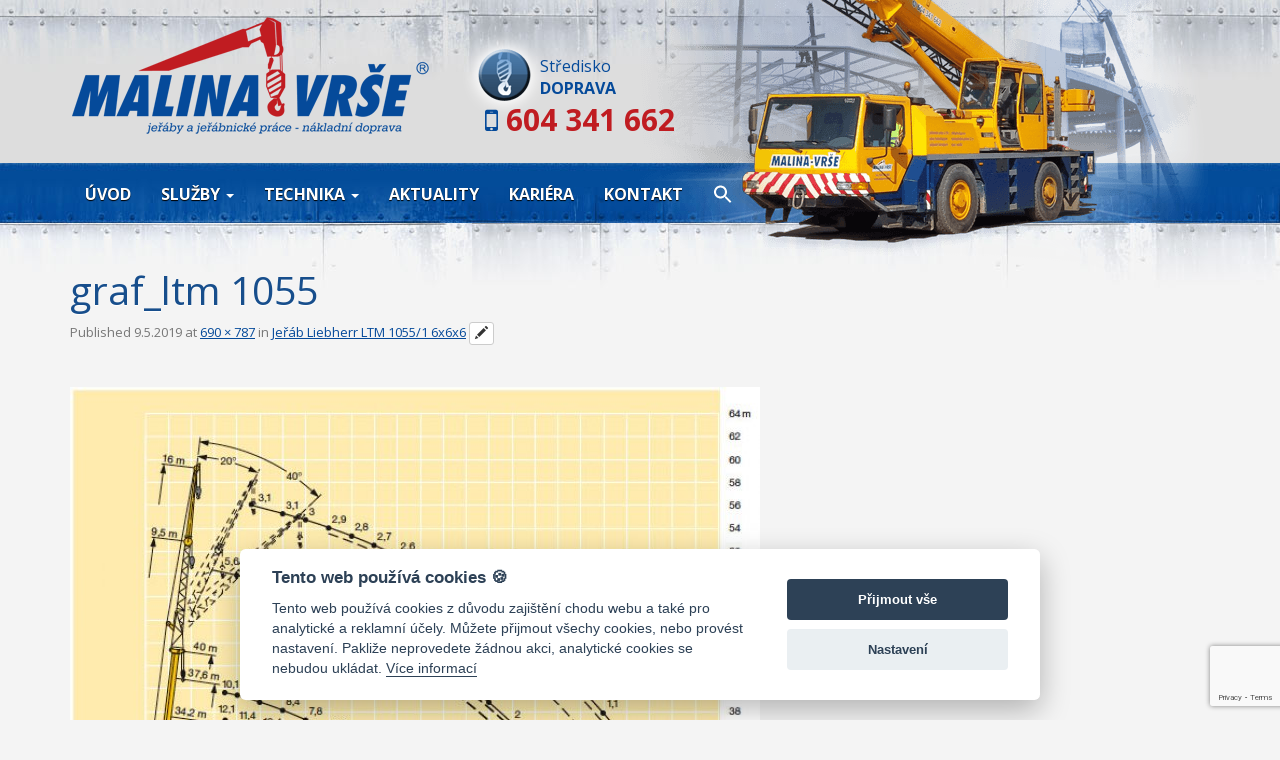

--- FILE ---
content_type: text/html; charset=UTF-8
request_url: https://www.jeraby-malina.cz/technika/autojeraby/jerab-liebherr-1055-1-6x6x6/graf_ltm-1055/
body_size: 11916
content:
<!DOCTYPE html>
<!--[if lt IE 7]>  <html class="no-js lt-ie9 lt-ie8 lt-ie7" lang="cs"> <![endif]-->
<!--[if IE 7]>     <html class="no-js lt-ie9 lt-ie8" lang="cs"> <![endif]-->
<!--[if IE 8]>     <html class="no-js lt-ie9" lang="cs"> <![endif]-->
<!--[if gt IE 8]><!--> <html class="no-js" lang="cs"> <!--<![endif]-->
<head>
<!-- Google Tag Manager -->
<script>
// Define dataLayer and the gtag function.
window.dataLayer = window.dataLayer || [];
function gtag(){dataLayer.push(arguments);}
gtag('consent', 'default', {
'ad_storage': 'denied',
'ad_user_data': 'denied',
'ad_personalization': 'denied',
'analytics_storage': 'denied'
});
</script>
<script>(function(w,d,s,l,i){w[l]=w[l]||[];w[l].push({'gtm.start':
new Date().getTime(),event:'gtm.js'});var f=d.getElementsByTagName(s)[0],
j=d.createElement(s),dl=l!='dataLayer'?'&l='+l:'';j.async=true;j.src=
'https://www.googletagmanager.com/gtm.js?id='+i+dl;f.parentNode.insertBefore(j,f);
})(window,document,'script','dataLayer','GTM-NQBZ2NM');</script>
<!-- End Google Tag Manager -->		
<meta charset="UTF-8">
<meta http-equiv="X-UA-Compatible" content="IE=edge,chrome=1">
<title>graf_ltm 1055 &#8211; Jeřábnické práce a nákladní doprava MALINA - VRŠE s.r.o.</title>
<meta name="viewport" content="width=device-width">
<link rel="profile" href="https://gmpg.org/xfn/11"> 
<link rel="pingback" href="https://www.jeraby-malina.cz/xmlrpc.php">
<link href="https://fonts.googleapis.com/css?family=Open+Sans:400,700&amp;subset=latin-ext" rel="stylesheet">
<link rel="shortcut icon" href="https://www.jeraby-malina.cz/wp-content/themes/jeraby-BSWP/favicon.ico">
<!--wordpress head-->
<meta name='robots' content='index, follow, max-image-preview:large, max-snippet:-1, max-video-preview:-1' />
<!-- This site is optimized with the Yoast SEO plugin v26.6 - https://yoast.com/wordpress/plugins/seo/ -->
<link rel="canonical" href="https://www.jeraby-malina.cz/technika/autojeraby/jerab-liebherr-1055-1-6x6x6/graf_ltm-1055/" />
<meta property="og:locale" content="cs_CZ" />
<meta property="og:type" content="article" />
<meta property="og:title" content="graf_ltm 1055 &#8211; Jeřábnické práce a nákladní doprava MALINA - VRŠE s.r.o." />
<meta property="og:url" content="https://www.jeraby-malina.cz/technika/autojeraby/jerab-liebherr-1055-1-6x6x6/graf_ltm-1055/" />
<meta property="og:site_name" content="Jeřábnické práce a nákladní doprava MALINA - VRŠE s.r.o." />
<meta property="article:publisher" content="https://www.facebook.com/Malina.Vrse/" />
<meta property="og:image" content="https://www.jeraby-malina.cz/technika/autojeraby/jerab-liebherr-1055-1-6x6x6/graf_ltm-1055" />
<meta property="og:image:width" content="690" />
<meta property="og:image:height" content="787" />
<meta property="og:image:type" content="image/jpeg" />
<meta name="twitter:card" content="summary_large_image" />
<script type="application/ld+json" class="yoast-schema-graph">{"@context":"https://schema.org","@graph":[{"@type":"WebPage","@id":"https://www.jeraby-malina.cz/technika/autojeraby/jerab-liebherr-1055-1-6x6x6/graf_ltm-1055/","url":"https://www.jeraby-malina.cz/technika/autojeraby/jerab-liebherr-1055-1-6x6x6/graf_ltm-1055/","name":"graf_ltm 1055 &#8211; Jeřábnické práce a nákladní doprava MALINA - VRŠE s.r.o.","isPartOf":{"@id":"https://www.jeraby-malina.cz/#website"},"primaryImageOfPage":{"@id":"https://www.jeraby-malina.cz/technika/autojeraby/jerab-liebherr-1055-1-6x6x6/graf_ltm-1055/#primaryimage"},"image":{"@id":"https://www.jeraby-malina.cz/technika/autojeraby/jerab-liebherr-1055-1-6x6x6/graf_ltm-1055/#primaryimage"},"thumbnailUrl":"https://www.jeraby-malina.cz/wp-content/uploads/2019/05/graf_ltm-1055.jpg","datePublished":"2019-05-09T20:21:22+00:00","breadcrumb":{"@id":"https://www.jeraby-malina.cz/technika/autojeraby/jerab-liebherr-1055-1-6x6x6/graf_ltm-1055/#breadcrumb"},"inLanguage":"cs","potentialAction":[{"@type":"ReadAction","target":["https://www.jeraby-malina.cz/technika/autojeraby/jerab-liebherr-1055-1-6x6x6/graf_ltm-1055/"]}]},{"@type":"ImageObject","inLanguage":"cs","@id":"https://www.jeraby-malina.cz/technika/autojeraby/jerab-liebherr-1055-1-6x6x6/graf_ltm-1055/#primaryimage","url":"https://www.jeraby-malina.cz/wp-content/uploads/2019/05/graf_ltm-1055.jpg","contentUrl":"https://www.jeraby-malina.cz/wp-content/uploads/2019/05/graf_ltm-1055.jpg","width":690,"height":787},{"@type":"BreadcrumbList","@id":"https://www.jeraby-malina.cz/technika/autojeraby/jerab-liebherr-1055-1-6x6x6/graf_ltm-1055/#breadcrumb","itemListElement":[{"@type":"ListItem","position":1,"name":"","item":"https://www.jeraby-malina.cz/"},{"@type":"ListItem","position":2,"name":"Technika","item":"https://www.jeraby-malina.cz/technika/"},{"@type":"ListItem","position":3,"name":"Autojeřáby","item":"https://www.jeraby-malina.cz/autojeraby/"},{"@type":"ListItem","position":4,"name":"Jeřáb Liebherr LTM 1055/1 6x6x6","item":"https://www.jeraby-malina.cz/jerab-liebherr-ltm-1055/"},{"@type":"ListItem","position":5,"name":"graf_ltm 1055"}]},{"@type":"WebSite","@id":"https://www.jeraby-malina.cz/#website","url":"https://www.jeraby-malina.cz/","name":"Malina-Vrše - Jeřábnické práce a nákladní doprava","description":"Jeřábnické, zemní a výkopové práce, nákladní doprava","potentialAction":[{"@type":"SearchAction","target":{"@type":"EntryPoint","urlTemplate":"https://www.jeraby-malina.cz/?s={search_term_string}"},"query-input":{"@type":"PropertyValueSpecification","valueRequired":true,"valueName":"search_term_string"}}],"inLanguage":"cs"}]}</script>
<!-- / Yoast SEO plugin. -->
<link rel="alternate" type="application/rss+xml" title="Jeřábnické práce a nákladní doprava MALINA - VRŠE s.r.o. &raquo; RSS zdroj" href="https://www.jeraby-malina.cz/feed/" />
<link rel="alternate" type="application/rss+xml" title="Jeřábnické práce a nákladní doprava MALINA - VRŠE s.r.o. &raquo; RSS komentářů" href="https://www.jeraby-malina.cz/comments/feed/" />
<link rel="alternate" title="oEmbed (JSON)" type="application/json+oembed" href="https://www.jeraby-malina.cz/wp-json/oembed/1.0/embed?url=https%3A%2F%2Fwww.jeraby-malina.cz%2Ftechnika%2Fautojeraby%2Fjerab-liebherr-1055-1-6x6x6%2Fgraf_ltm-1055%2F" />
<link rel="alternate" title="oEmbed (XML)" type="text/xml+oembed" href="https://www.jeraby-malina.cz/wp-json/oembed/1.0/embed?url=https%3A%2F%2Fwww.jeraby-malina.cz%2Ftechnika%2Fautojeraby%2Fjerab-liebherr-1055-1-6x6x6%2Fgraf_ltm-1055%2F&#038;format=xml" />
<script type="text/javascript">
(function() {
document.addEventListener('DOMContentLoaded', function() {
var images = document.querySelectorAll('img[data-wp-on-async--click]');
for (var i = 0; i < images.length; i++) {
var img = images[i];
var attributes = img.attributes;
for (var j = attributes.length - 1; j >= 0; j--) {
var attr = attributes[j];
if (attr.name.indexOf('data-wp-') === 0) {
img.removeAttribute(attr.name);
}
}
}
});
document.addEventListener('click', function(e) {
var target = e.target;
if (target.tagName === 'IMG' && target.hasAttribute('data-wp-on-async--click')) {
e.preventDefault();
e.stopPropagation();
e.stopImmediatePropagation();
return false;
}
if (target.tagName === 'A' && target.querySelector('img[data-wp-on-async--click]')) {
e.preventDefault();
e.stopPropagation();
e.stopImmediatePropagation();
return false;
}
}, true);
})();
</script>
<style id='wp-img-auto-sizes-contain-inline-css' type='text/css'>
img:is([sizes=auto i],[sizes^="auto," i]){contain-intrinsic-size:3000px 1500px}
/*# sourceURL=wp-img-auto-sizes-contain-inline-css */
</style>
<style id='wp-block-library-inline-css' type='text/css'>
:root{--wp-block-synced-color:#7a00df;--wp-block-synced-color--rgb:122,0,223;--wp-bound-block-color:var(--wp-block-synced-color);--wp-editor-canvas-background:#ddd;--wp-admin-theme-color:#007cba;--wp-admin-theme-color--rgb:0,124,186;--wp-admin-theme-color-darker-10:#006ba1;--wp-admin-theme-color-darker-10--rgb:0,107,160.5;--wp-admin-theme-color-darker-20:#005a87;--wp-admin-theme-color-darker-20--rgb:0,90,135;--wp-admin-border-width-focus:2px}@media (min-resolution:192dpi){:root{--wp-admin-border-width-focus:1.5px}}.wp-element-button{cursor:pointer}:root .has-very-light-gray-background-color{background-color:#eee}:root .has-very-dark-gray-background-color{background-color:#313131}:root .has-very-light-gray-color{color:#eee}:root .has-very-dark-gray-color{color:#313131}:root .has-vivid-green-cyan-to-vivid-cyan-blue-gradient-background{background:linear-gradient(135deg,#00d084,#0693e3)}:root .has-purple-crush-gradient-background{background:linear-gradient(135deg,#34e2e4,#4721fb 50%,#ab1dfe)}:root .has-hazy-dawn-gradient-background{background:linear-gradient(135deg,#faaca8,#dad0ec)}:root .has-subdued-olive-gradient-background{background:linear-gradient(135deg,#fafae1,#67a671)}:root .has-atomic-cream-gradient-background{background:linear-gradient(135deg,#fdd79a,#004a59)}:root .has-nightshade-gradient-background{background:linear-gradient(135deg,#330968,#31cdcf)}:root .has-midnight-gradient-background{background:linear-gradient(135deg,#020381,#2874fc)}:root{--wp--preset--font-size--normal:16px;--wp--preset--font-size--huge:42px}.has-regular-font-size{font-size:1em}.has-larger-font-size{font-size:2.625em}.has-normal-font-size{font-size:var(--wp--preset--font-size--normal)}.has-huge-font-size{font-size:var(--wp--preset--font-size--huge)}.has-text-align-center{text-align:center}.has-text-align-left{text-align:left}.has-text-align-right{text-align:right}.has-fit-text{white-space:nowrap!important}#end-resizable-editor-section{display:none}.aligncenter{clear:both}.items-justified-left{justify-content:flex-start}.items-justified-center{justify-content:center}.items-justified-right{justify-content:flex-end}.items-justified-space-between{justify-content:space-between}.screen-reader-text{border:0;clip-path:inset(50%);height:1px;margin:-1px;overflow:hidden;padding:0;position:absolute;width:1px;word-wrap:normal!important}.screen-reader-text:focus{background-color:#ddd;clip-path:none;color:#444;display:block;font-size:1em;height:auto;left:5px;line-height:normal;padding:15px 23px 14px;text-decoration:none;top:5px;width:auto;z-index:100000}html :where(.has-border-color){border-style:solid}html :where([style*=border-top-color]){border-top-style:solid}html :where([style*=border-right-color]){border-right-style:solid}html :where([style*=border-bottom-color]){border-bottom-style:solid}html :where([style*=border-left-color]){border-left-style:solid}html :where([style*=border-width]){border-style:solid}html :where([style*=border-top-width]){border-top-style:solid}html :where([style*=border-right-width]){border-right-style:solid}html :where([style*=border-bottom-width]){border-bottom-style:solid}html :where([style*=border-left-width]){border-left-style:solid}html :where(img[class*=wp-image-]){height:auto;max-width:100%}:where(figure){margin:0 0 1em}html :where(.is-position-sticky){--wp-admin--admin-bar--position-offset:var(--wp-admin--admin-bar--height,0px)}@media screen and (max-width:600px){html :where(.is-position-sticky){--wp-admin--admin-bar--position-offset:0px}}
/*# sourceURL=wp-block-library-inline-css */
</style><style id='global-styles-inline-css' type='text/css'>
:root{--wp--preset--aspect-ratio--square: 1;--wp--preset--aspect-ratio--4-3: 4/3;--wp--preset--aspect-ratio--3-4: 3/4;--wp--preset--aspect-ratio--3-2: 3/2;--wp--preset--aspect-ratio--2-3: 2/3;--wp--preset--aspect-ratio--16-9: 16/9;--wp--preset--aspect-ratio--9-16: 9/16;--wp--preset--color--black: #000000;--wp--preset--color--cyan-bluish-gray: #abb8c3;--wp--preset--color--white: #ffffff;--wp--preset--color--pale-pink: #f78da7;--wp--preset--color--vivid-red: #cf2e2e;--wp--preset--color--luminous-vivid-orange: #ff6900;--wp--preset--color--luminous-vivid-amber: #fcb900;--wp--preset--color--light-green-cyan: #7bdcb5;--wp--preset--color--vivid-green-cyan: #00d084;--wp--preset--color--pale-cyan-blue: #8ed1fc;--wp--preset--color--vivid-cyan-blue: #0693e3;--wp--preset--color--vivid-purple: #9b51e0;--wp--preset--gradient--vivid-cyan-blue-to-vivid-purple: linear-gradient(135deg,rgb(6,147,227) 0%,rgb(155,81,224) 100%);--wp--preset--gradient--light-green-cyan-to-vivid-green-cyan: linear-gradient(135deg,rgb(122,220,180) 0%,rgb(0,208,130) 100%);--wp--preset--gradient--luminous-vivid-amber-to-luminous-vivid-orange: linear-gradient(135deg,rgb(252,185,0) 0%,rgb(255,105,0) 100%);--wp--preset--gradient--luminous-vivid-orange-to-vivid-red: linear-gradient(135deg,rgb(255,105,0) 0%,rgb(207,46,46) 100%);--wp--preset--gradient--very-light-gray-to-cyan-bluish-gray: linear-gradient(135deg,rgb(238,238,238) 0%,rgb(169,184,195) 100%);--wp--preset--gradient--cool-to-warm-spectrum: linear-gradient(135deg,rgb(74,234,220) 0%,rgb(151,120,209) 20%,rgb(207,42,186) 40%,rgb(238,44,130) 60%,rgb(251,105,98) 80%,rgb(254,248,76) 100%);--wp--preset--gradient--blush-light-purple: linear-gradient(135deg,rgb(255,206,236) 0%,rgb(152,150,240) 100%);--wp--preset--gradient--blush-bordeaux: linear-gradient(135deg,rgb(254,205,165) 0%,rgb(254,45,45) 50%,rgb(107,0,62) 100%);--wp--preset--gradient--luminous-dusk: linear-gradient(135deg,rgb(255,203,112) 0%,rgb(199,81,192) 50%,rgb(65,88,208) 100%);--wp--preset--gradient--pale-ocean: linear-gradient(135deg,rgb(255,245,203) 0%,rgb(182,227,212) 50%,rgb(51,167,181) 100%);--wp--preset--gradient--electric-grass: linear-gradient(135deg,rgb(202,248,128) 0%,rgb(113,206,126) 100%);--wp--preset--gradient--midnight: linear-gradient(135deg,rgb(2,3,129) 0%,rgb(40,116,252) 100%);--wp--preset--font-size--small: 13px;--wp--preset--font-size--medium: 20px;--wp--preset--font-size--large: 36px;--wp--preset--font-size--x-large: 42px;--wp--preset--spacing--20: 0.44rem;--wp--preset--spacing--30: 0.67rem;--wp--preset--spacing--40: 1rem;--wp--preset--spacing--50: 1.5rem;--wp--preset--spacing--60: 2.25rem;--wp--preset--spacing--70: 3.38rem;--wp--preset--spacing--80: 5.06rem;--wp--preset--shadow--natural: 6px 6px 9px rgba(0, 0, 0, 0.2);--wp--preset--shadow--deep: 12px 12px 50px rgba(0, 0, 0, 0.4);--wp--preset--shadow--sharp: 6px 6px 0px rgba(0, 0, 0, 0.2);--wp--preset--shadow--outlined: 6px 6px 0px -3px rgb(255, 255, 255), 6px 6px rgb(0, 0, 0);--wp--preset--shadow--crisp: 6px 6px 0px rgb(0, 0, 0);}:where(.is-layout-flex){gap: 0.5em;}:where(.is-layout-grid){gap: 0.5em;}body .is-layout-flex{display: flex;}.is-layout-flex{flex-wrap: wrap;align-items: center;}.is-layout-flex > :is(*, div){margin: 0;}body .is-layout-grid{display: grid;}.is-layout-grid > :is(*, div){margin: 0;}:where(.wp-block-columns.is-layout-flex){gap: 2em;}:where(.wp-block-columns.is-layout-grid){gap: 2em;}:where(.wp-block-post-template.is-layout-flex){gap: 1.25em;}:where(.wp-block-post-template.is-layout-grid){gap: 1.25em;}.has-black-color{color: var(--wp--preset--color--black) !important;}.has-cyan-bluish-gray-color{color: var(--wp--preset--color--cyan-bluish-gray) !important;}.has-white-color{color: var(--wp--preset--color--white) !important;}.has-pale-pink-color{color: var(--wp--preset--color--pale-pink) !important;}.has-vivid-red-color{color: var(--wp--preset--color--vivid-red) !important;}.has-luminous-vivid-orange-color{color: var(--wp--preset--color--luminous-vivid-orange) !important;}.has-luminous-vivid-amber-color{color: var(--wp--preset--color--luminous-vivid-amber) !important;}.has-light-green-cyan-color{color: var(--wp--preset--color--light-green-cyan) !important;}.has-vivid-green-cyan-color{color: var(--wp--preset--color--vivid-green-cyan) !important;}.has-pale-cyan-blue-color{color: var(--wp--preset--color--pale-cyan-blue) !important;}.has-vivid-cyan-blue-color{color: var(--wp--preset--color--vivid-cyan-blue) !important;}.has-vivid-purple-color{color: var(--wp--preset--color--vivid-purple) !important;}.has-black-background-color{background-color: var(--wp--preset--color--black) !important;}.has-cyan-bluish-gray-background-color{background-color: var(--wp--preset--color--cyan-bluish-gray) !important;}.has-white-background-color{background-color: var(--wp--preset--color--white) !important;}.has-pale-pink-background-color{background-color: var(--wp--preset--color--pale-pink) !important;}.has-vivid-red-background-color{background-color: var(--wp--preset--color--vivid-red) !important;}.has-luminous-vivid-orange-background-color{background-color: var(--wp--preset--color--luminous-vivid-orange) !important;}.has-luminous-vivid-amber-background-color{background-color: var(--wp--preset--color--luminous-vivid-amber) !important;}.has-light-green-cyan-background-color{background-color: var(--wp--preset--color--light-green-cyan) !important;}.has-vivid-green-cyan-background-color{background-color: var(--wp--preset--color--vivid-green-cyan) !important;}.has-pale-cyan-blue-background-color{background-color: var(--wp--preset--color--pale-cyan-blue) !important;}.has-vivid-cyan-blue-background-color{background-color: var(--wp--preset--color--vivid-cyan-blue) !important;}.has-vivid-purple-background-color{background-color: var(--wp--preset--color--vivid-purple) !important;}.has-black-border-color{border-color: var(--wp--preset--color--black) !important;}.has-cyan-bluish-gray-border-color{border-color: var(--wp--preset--color--cyan-bluish-gray) !important;}.has-white-border-color{border-color: var(--wp--preset--color--white) !important;}.has-pale-pink-border-color{border-color: var(--wp--preset--color--pale-pink) !important;}.has-vivid-red-border-color{border-color: var(--wp--preset--color--vivid-red) !important;}.has-luminous-vivid-orange-border-color{border-color: var(--wp--preset--color--luminous-vivid-orange) !important;}.has-luminous-vivid-amber-border-color{border-color: var(--wp--preset--color--luminous-vivid-amber) !important;}.has-light-green-cyan-border-color{border-color: var(--wp--preset--color--light-green-cyan) !important;}.has-vivid-green-cyan-border-color{border-color: var(--wp--preset--color--vivid-green-cyan) !important;}.has-pale-cyan-blue-border-color{border-color: var(--wp--preset--color--pale-cyan-blue) !important;}.has-vivid-cyan-blue-border-color{border-color: var(--wp--preset--color--vivid-cyan-blue) !important;}.has-vivid-purple-border-color{border-color: var(--wp--preset--color--vivid-purple) !important;}.has-vivid-cyan-blue-to-vivid-purple-gradient-background{background: var(--wp--preset--gradient--vivid-cyan-blue-to-vivid-purple) !important;}.has-light-green-cyan-to-vivid-green-cyan-gradient-background{background: var(--wp--preset--gradient--light-green-cyan-to-vivid-green-cyan) !important;}.has-luminous-vivid-amber-to-luminous-vivid-orange-gradient-background{background: var(--wp--preset--gradient--luminous-vivid-amber-to-luminous-vivid-orange) !important;}.has-luminous-vivid-orange-to-vivid-red-gradient-background{background: var(--wp--preset--gradient--luminous-vivid-orange-to-vivid-red) !important;}.has-very-light-gray-to-cyan-bluish-gray-gradient-background{background: var(--wp--preset--gradient--very-light-gray-to-cyan-bluish-gray) !important;}.has-cool-to-warm-spectrum-gradient-background{background: var(--wp--preset--gradient--cool-to-warm-spectrum) !important;}.has-blush-light-purple-gradient-background{background: var(--wp--preset--gradient--blush-light-purple) !important;}.has-blush-bordeaux-gradient-background{background: var(--wp--preset--gradient--blush-bordeaux) !important;}.has-luminous-dusk-gradient-background{background: var(--wp--preset--gradient--luminous-dusk) !important;}.has-pale-ocean-gradient-background{background: var(--wp--preset--gradient--pale-ocean) !important;}.has-electric-grass-gradient-background{background: var(--wp--preset--gradient--electric-grass) !important;}.has-midnight-gradient-background{background: var(--wp--preset--gradient--midnight) !important;}.has-small-font-size{font-size: var(--wp--preset--font-size--small) !important;}.has-medium-font-size{font-size: var(--wp--preset--font-size--medium) !important;}.has-large-font-size{font-size: var(--wp--preset--font-size--large) !important;}.has-x-large-font-size{font-size: var(--wp--preset--font-size--x-large) !important;}
/*# sourceURL=global-styles-inline-css */
</style>
<style id='classic-theme-styles-inline-css' type='text/css'>
/*! This file is auto-generated */
.wp-block-button__link{color:#fff;background-color:#32373c;border-radius:9999px;box-shadow:none;text-decoration:none;padding:calc(.667em + 2px) calc(1.333em + 2px);font-size:1.125em}.wp-block-file__button{background:#32373c;color:#fff;text-decoration:none}
/*# sourceURL=/wp-includes/css/classic-themes.min.css */
</style>
<!-- <link rel='stylesheet' id='agp-core-repeater-css-css' href='https://www.jeraby-malina.cz/wp-content/plugins/agp-font-awesome-collection/assets/repeater/css/style.css?ver=79070eb07c856480c19f3b5615e961fa' type='text/css' media='all' /> -->
<!-- <link rel='stylesheet' id='fac-css-css' href='https://www.jeraby-malina.cz/wp-content/plugins/agp-font-awesome-collection/assets/css/style.min.css?ver=79070eb07c856480c19f3b5615e961fa' type='text/css' media='all' /> -->
<!-- <link rel='stylesheet' id='contact-form-7-css' href='https://www.jeraby-malina.cz/wp-content/plugins/contact-form-7/includes/css/styles.css?ver=6.1.4' type='text/css' media='all' /> -->
<!-- <link rel='stylesheet' id='wpt-lightbox-responsive-fancybox-css-css' href='https://www.jeraby-malina.cz/wp-content/plugins/fancy-lightbox/css/jquery.fancybox-1.3.7.css?ver=79070eb07c856480c19f3b5615e961fa' type='text/css' media='all' /> -->
<!-- <link rel='stylesheet' id='widgetopts-styles-css' href='https://www.jeraby-malina.cz/wp-content/plugins/widget-options/assets/css/widget-options.css?ver=4.1.3' type='text/css' media='all' /> -->
<!-- <link rel='stylesheet' id='wpcf7-redirect-script-frontend-css' href='https://www.jeraby-malina.cz/wp-content/plugins/wpcf7-redirect/build/assets/frontend-script.css?ver=2c532d7e2be36f6af233' type='text/css' media='all' /> -->
<!-- <link rel='stylesheet' id='main-style-css' href='https://www.jeraby-malina.cz/wp-content/themes/jeraby-BSWP/css/main.css?ver=79070eb07c856480c19f3b5615e961fa' type='text/css' media='all' /> -->
<!-- <link rel='stylesheet' id='fontawesome-style-css' href='https://www.jeraby-malina.cz/wp-content/themes/jeraby-BSWP/css/font-awesome.min.css?ver=4.5.0' type='text/css' media='all' /> -->
<!-- <link rel='stylesheet' id='bootstrap-basic-style-css' href='https://www.jeraby-malina.cz/wp-content/themes/jeraby-BSWP/style.css?ver=79070eb07c856480c19f3b5615e961fa' type='text/css' media='all' /> -->
<!-- <link rel='stylesheet' id='cookie-style-css' href='https://www.jeraby-malina.cz/wp-content/themes/jeraby-BSWP/cookies/assets/dist/cookieconsent.css?ver=79070eb07c856480c19f3b5615e961fa' type='text/css' media='all' /> -->
<!-- <link rel='stylesheet' id='custom-pages-css' href='https://www.jeraby-malina.cz/wp-content/themes/jeraby-BSWP/css/whatsapp-rychlykontakt.css?ver=1767167019' type='text/css' media='all' /> -->
<!-- <link rel='stylesheet' id='dr-style-css' href='https://www.jeraby-malina.cz/wp-content/plugins/disable-recaptcha-cf7/assets/css/dr.css?ver=1768530077' type='text/css' media='all' /> -->
<link rel="stylesheet" type="text/css" href="//www.jeraby-malina.cz/wp-content/cache/wpfc-minified/8n7xy81g/2orzd.css" media="all"/>
<script src='//www.jeraby-malina.cz/wp-content/cache/wpfc-minified/8iijvvme/2orrm.js' type="text/javascript"></script>
<!-- <script type="text/javascript" src="https://www.jeraby-malina.cz/wp-includes/js/jquery/jquery.min.js?ver=3.7.1" id="jquery-core-js"></script> -->
<!-- <script type="text/javascript" src="https://www.jeraby-malina.cz/wp-includes/js/jquery/jquery-migrate.min.js?ver=3.4.1" id="jquery-migrate-js"></script> -->
<!-- <script type="text/javascript" src="https://www.jeraby-malina.cz/wp-content/plugins/agp-font-awesome-collection/assets/repeater/js/main.js?ver=79070eb07c856480c19f3b5615e961fa" id="agp-core-repeater-js"></script> -->
<!-- <script type="text/javascript" src="https://www.jeraby-malina.cz/wp-content/plugins/agp-font-awesome-collection/assets/libs/jquery.mobile.min.js?ver=79070eb07c856480c19f3b5615e961fa" id="fac-mobile-js"></script> -->
<!-- <script type="text/javascript" src="https://www.jeraby-malina.cz/wp-content/plugins/agp-font-awesome-collection/assets/libs/responsiveslides.min.js?ver=79070eb07c856480c19f3b5615e961fa" id="fac-slider-js"></script> -->
<!-- <script type="text/javascript" src="https://www.jeraby-malina.cz/wp-content/plugins/agp-font-awesome-collection/assets/js/main.min.js?ver=79070eb07c856480c19f3b5615e961fa" id="fac-js"></script> -->
<!-- <script type="text/javascript" src="https://www.jeraby-malina.cz/wp-content/plugins/fancy-lightbox/js/jquery.fancybox-1.3.7.js?ver=79070eb07c856480c19f3b5615e961fa" id="wpt-lightbox-responsive-fancybox-js-js"></script> -->
<!-- <script type="text/javascript" src="https://www.jeraby-malina.cz/wp-content/themes/jeraby-BSWP/js/vendor/modernizr.min.js?ver=3.3.1" id="modernizr-script-js"></script> -->
<!-- <script type="text/javascript" src="https://www.jeraby-malina.cz/wp-content/themes/jeraby-BSWP/js/vendor/respond.min.js?ver=1.4.2" id="respond-script-js"></script> -->
<!-- <script type="text/javascript" src="https://www.jeraby-malina.cz/wp-content/themes/jeraby-BSWP/js/vendor/html5shiv.min.js?ver=3.7.3" id="html5-shiv-script-js"></script> -->
<!-- <script type="text/javascript" src="https://www.jeraby-malina.cz/wp-content/themes/jeraby-BSWP/cookies/assets/dist/cookieconsent.js?ver=79070eb07c856480c19f3b5615e961fa" id="cookie-consent-js"></script> -->
<!-- <script type="text/javascript" src="https://www.jeraby-malina.cz/wp-content/themes/jeraby-BSWP/cookies/assets/manage-cookies.js?ver=79070eb07c856480c19f3b5615e961fa" id="cookie-consent-mngr-js"></script> -->
<link rel="https://api.w.org/" href="https://www.jeraby-malina.cz/wp-json/" /><link rel="alternate" title="JSON" type="application/json" href="https://www.jeraby-malina.cz/wp-json/wp/v2/media/1813" /><link rel="EditURI" type="application/rsd+xml" title="RSD" href="https://www.jeraby-malina.cz/xmlrpc.php?rsd" />
<link rel='shortlink' href='https://www.jeraby-malina.cz/?p=1813' />
<style type="text/css" media="screen">.is-menu path.search-icon-path { fill: #ffffff;}body .popup-search-close:after, body .search-close:after { border-color: #ffffff;}body .popup-search-close:before, body .search-close:before { border-color: #ffffff;}</style>			<style type="text/css" media="screen">
/* Ivory search custom CSS code */
.astm-search-menu{
margin-top: 0;
float: left !important;
}
.astm-search-menu a {
max-height: 60px;
}
.is-search-form{
display: none;
}
.is-screen-reader-text{
display: none !important;
}
.astm-search-menu form input[type=search]::placeholder{
font-weight: 300;
}
.astm-search-menu form input[type=search]{
display: block;
width: 100%;
padding: 6px 12px;
font-size: 15px;
line-height: 1.42857143;
color: #555555;
background-color: #ffffff;
background-image: none;
border: 1px solid #cccccc;
border-radius: 4px;
-webkit-box-shadow: inset 0 1px 1px rgba(0, 0, 0, 0.075);
box-shadow: inset 0 1px 1px rgba(0, 0, 0, 0.075);
-webkit-transition: border-color ease-in-out .15s, box-shadow ease-in-out .15s;
-o-transition: border-color ease-in-out .15s, box-shadow ease-in-out .15s;
transition: border-color ease-in-out .15s, box-shadow ease-in-out .15s
}
.astm-search-menu form input[type=submit]{
display: inline-block;
margin-bottom: 2px;
font-weight: normal;
text-align: center;
vertical-align: middle;
touch-action: manipulation;
cursor: pointer;
background-image: none;
border: 1px solid transparent;
white-space: nowrap;
padding: 6px 12px;
font-size: 15px;
line-height: 1.42857143;
border-radius: 4px;
-webkit-user-select: none;
-moz-user-select: none;
-ms-user-select: none;
user-select: none;
}
.astm-search-menu form input[type=submit]:hover{
background-color: #c00f24;
}
@media (max-width: 767px)  { 
.is-menu path.search-icon-path {
fill: #054a9a;
}
.astm-search-menu{
width: 100%;
margin: 0;
}
}
</style>
<style type="text/css">
.is-form-id-1666 .is-search-submit:focus,
.is-form-id-1666 .is-search-submit:hover,
.is-form-id-1666 .is-search-submit,
.is-form-id-1666 .is-search-icon {
color: #ffffff !important;            background-color: #dd3333 !important;            			}
.is-form-id-1666 .is-search-submit path {
fill: #ffffff !important;            	}
</style>
<!-- <link rel='stylesheet' id='fac-fa-css' href='https://www.jeraby-malina.cz/wp-content/plugins/agp-font-awesome-collection/vendor/agp/agp-fontawesome/css/font-awesome.min.css?ver=79070eb07c856480c19f3b5615e961fa' type='text/css' media='all' /> -->
<link rel="stylesheet" type="text/css" href="//www.jeraby-malina.cz/wp-content/cache/wpfc-minified/lznwtaik/2orrm.css" media="all"/>
</head>
<body class="attachment wp-singular attachment-template-default attachmentid-1813 attachment-jpeg wp-theme-jeraby-BSWP ml-lightbox-excluded jeraby-BSWP metaslider-plugin">
<!-- Google Tag Manager (noscript) -->
<noscript><iframe src="https://www.googletagmanager.com/ns.html?id=GTM-NQBZ2NM"
height="0" width="0" style="display:none;visibility:hidden"></iframe></noscript>
<!-- End Google Tag Manager (noscript) -->
<!--[if lt IE 8]>
<p class="chromeframe">You are using an <strong>outdated</strong> browser. Please <a href="https://browsehappy.com/">upgrade your browser</a> or <a href="https://www.google.com/chromeframe/?redirect=true">activate Google Chrome Frame</a> to improve your experience.</p>
<![endif]-->
<header role="banner" id="hlavicka">
<div class="container row-with-vspace site-branding hidden-sm hidden-xs">
<div class="pull-right">
<div class="">
<div id="ico-stredisko" class="widget widget_black_studio_tinymce"><div class="widget-title">Středisko</div><div class="textwidget"><div><div class="nadpis">Středisko <strong>DOPRAVA</strong></div><p><i class="fa fa-mobile" aria-hidden="true"></i> <a href="tel:+420604341662">604 341 662</a></p></div>
</div></div>  
</div>
</div>
<div class="clearfix"></div>
<div class="col-sm-6 col-lg-5 site-title">
<a href="https://www.jeraby-malina.cz">
<img class="img-responsive" src="https://www.jeraby-malina.cz/wp-content/themes/jeraby-BSWP/images/logo.png" alt="Jeřábnické práce a&nbsp;nákladní doprava MALINA &#8211; VRŠE s.r.o." title="Jeřábnické práce a&nbsp;nákladní doprava MALINA &#8211; VRŠE s.r.o." width="361" height="121">
</a>
</div>
<div class="col-sm-6 col-lg-7 page-header-top-right hidden-xs"> 
<div class="sr-only">
<a href="#content" title="Skip to content">Skip to content</a>
</div>
<img id="banner" class="img-responsive" loading="lazy" src="https://www.jeraby-malina.cz/wp-content/themes/jeraby-BSWP/images/jerab-liebherr.png" alt="Jeřábnické práce a&nbsp;nákladní doprava MALINA &#8211; VRŠE s.r.o." width="576" height="276"> 
</div>
</div><!--.site-branding-->
<div class="container row-with-vspace site-branding hidden-md hidden-lg">
<div class="pull-left site-title">
<a href="https://www.jeraby-malina.cz">
<img class="img-responsive" src="https://www.jeraby-malina.cz/wp-content/themes/jeraby-BSWP/images/logo.png" alt="Jeřábnické práce a&nbsp;nákladní doprava MALINA &#8211; VRŠE s.r.o." title="Jeřábnické práce a&nbsp;nákladní doprava MALINA &#8211; VRŠE s.r.o." width="361" height="121">
</a>
</div>
<div class="pull-right">
<img class="stredisko-ico img-responsive pull-left hidden-sm hidden-md hidden-lg"  loading="lazy" src="https://www.jeraby-malina.cz/wp-content/themes/jeraby-BSWP/images/ico-jeraby-76x76.png" alt="Středisko doprava" width="65" height="65">
<div class="pull-right">
<div id="ico-stredisko" class="widget widget_black_studio_tinymce"><div class="widget-title">Středisko</div><div class="textwidget"><div><div class="nadpis">Středisko <strong>DOPRAVA</strong></div><p><i class="fa fa-mobile" aria-hidden="true"></i> <a href="tel:+420604341662">604 341 662</a></p></div>
</div></div>							</div>
</div>
</div><!--.site-branding-->
<div class="main-navigation visible-xs">
<nav class="navbar navbar-default" role="navigation">
<div class="navbar-header">
<button type="button" class="navbar-toggle" data-toggle="collapse" data-target=".navbar-primary-collapse">
<span class="iconmenu">MENU <i class="fa fa-bars" aria-hidden="true"></i></span>
</button>
</div>
<div class="collapse navbar-collapse navbar-primary-collapse">
<ul id="menu-hlavni-menu" class="nav navbar-nav"><li id="menu-item-10" class="menu-item menu-item-type-post_type menu-item-object-page menu-item-home menu-item-10"><a href="https://www.jeraby-malina.cz/">Úvod</a></li>
<li id="menu-item-46" class="menu-item menu-item-type-post_type menu-item-object-page menu-item-has-children menu-item-46 dropdown" data-dropdown="dropdown"><a href="https://www.jeraby-malina.cz/nabidka/" class="dropdown-toggle" data-toggle="dropdown" data-hover="dropdown">Služby <span class="caret"></span> </a>
<ul class="sub-menu dropdown-menu">
<li id="menu-item-50" class="menu-item menu-item-type-post_type menu-item-object-page menu-item-50"><a href="https://www.jeraby-malina.cz/jerabnicke-prace/">Jeřábnické práce</a></li>
<li id="menu-item-2890" class="menu-item menu-item-type-post_type menu-item-object-page menu-item-2890"><a href="https://www.jeraby-malina.cz/drceni-materialu-drticem">Drcení materiálů drtičem</a></li>
<li id="menu-item-3116" class="menu-item menu-item-type-post_type menu-item-object-page menu-item-3116"><a href="https://www.jeraby-malina.cz/nabidka/stepkovani-s-hydraulickou-rukou/">Štěpkování dřeva</a></li>
<li id="menu-item-2752" class="menu-item menu-item-type-post_type menu-item-object-page menu-item-2752"><a href="https://www.jeraby-malina.cz/nakladni-doprava/">Nákladní doprava, autodoprava</a></li>
<li id="menu-item-91" class="menu-item menu-item-type-post_type menu-item-object-page menu-item-91"><a href="https://www.jeraby-malina.cz/zemni-vykopove-prace/">Zemní a&nbsp;výkopové práce</a></li>
<li id="menu-item-442" class="menu-item menu-item-type-post_type menu-item-object-page menu-item-442"><a href="https://www.jeraby-malina.cz/odvoz-odpadnich-vod-vyvoz-septiku-jimek-zump/">Odvoz odpadních vod</a></li>
<li id="menu-item-1999" class="menu-item menu-item-type-post_type menu-item-object-page menu-item-1999"><a href="https://www.jeraby-malina.cz/pujcovani-kontejneru/">Půjčování kontejnerů se systémem ACTS a&nbsp;ABROLL</a></li>
<li id="menu-item-3423" class="menu-item menu-item-type-post_type menu-item-object-page menu-item-3423"><a href="https://www.jeraby-malina.cz/nabidka/likvidace-dreva/">Likvidace dřeva</a></li>
<li id="menu-item-3923" class="menu-item menu-item-type-post_type menu-item-object-page menu-item-3923"><a href="https://www.jeraby-malina.cz/prace-vysokozdviznou-plosinou/">Práce vysokozdvižnou plošinou</a></li>
<li id="menu-item-448" class="menu-item menu-item-type-post_type menu-item-object-page menu-item-448"><a href="https://www.jeraby-malina.cz/sluzby-traktorem/">Služby traktorem</a></li>
<li id="menu-item-3187" class="menu-item menu-item-type-post_type menu-item-object-page menu-item-3187"><a href="https://www.jeraby-malina.cz/kropici-a-cisteni-venkovnich-ploch">Kropení a&nbsp;čištění venkovních ploch</a></li>
<li id="menu-item-455" class="menu-item menu-item-type-post_type menu-item-object-page menu-item-455"><a href="https://www.jeraby-malina.cz/ostatni-sluzby/">Ostatní služby</a></li>
</ul>
</li>
<li id="menu-item-777" class="menu-item menu-item-type-post_type menu-item-object-page menu-item-has-children menu-item-777 dropdown" data-dropdown="dropdown"><a href="https://www.jeraby-malina.cz/technika/" class="dropdown-toggle" data-toggle="dropdown" data-hover="dropdown">Technika <span class="caret"></span> </a>
<ul class="sub-menu dropdown-menu">
<li id="menu-item-791" class="menu-item menu-item-type-post_type menu-item-object-page menu-item-791"><a href="https://www.jeraby-malina.cz/autojeraby/">Autojeřáby</a></li>
<li id="menu-item-790" class="menu-item menu-item-type-post_type menu-item-object-page menu-item-790"><a href="https://www.jeraby-malina.cz/nakladni-auta/">Nákladní auta</a></li>
<li id="menu-item-788" class="menu-item menu-item-type-post_type menu-item-object-page menu-item-788"><a href="https://www.jeraby-malina.cz/bagry/">Bagry</a></li>
<li id="menu-item-785" class="menu-item menu-item-type-post_type menu-item-object-page menu-item-785"><a href="https://www.jeraby-malina.cz/traktory/">Traktory</a></li>
<li id="menu-item-4426" class="menu-item menu-item-type-post_type menu-item-object-page menu-item-4426"><a href="https://www.jeraby-malina.cz/drceni-materialu-drticem">Mobilní drtič</a></li>
<li id="menu-item-3270" class="menu-item menu-item-type-post_type menu-item-object-page menu-item-3270"><a href="https://www.jeraby-malina.cz/nabidka/stepkovani-s-hydraulickou-rukou/">Štěpkovač dřeva</a></li>
</ul>
</li>
<li id="menu-item-29" class="menu-item menu-item-type-taxonomy menu-item-object-category menu-item-29"><a href="https://www.jeraby-malina.cz/aktuality/">Aktuality</a></li>
<li id="menu-item-1909" class="menu-item menu-item-type-taxonomy menu-item-object-category menu-item-1909"><a href="https://www.jeraby-malina.cz/kariera/">Kariéra</a></li>
<li id="menu-item-19" class="menu-item menu-item-type-post_type menu-item-object-page menu-item-19"><a href="https://www.jeraby-malina.cz/kontakt/">Kontakt</a></li>
<li class=" astm-search-menu is-menu is-dropdown menu-item"><a href="#" role="button" aria-label="Search Icon Link"><svg width="20" height="20" class="search-icon" role="img" viewBox="2 9 20 5" focusable="false" aria-label="Search">
<path class="search-icon-path" d="M15.5 14h-.79l-.28-.27C15.41 12.59 16 11.11 16 9.5 16 5.91 13.09 3 9.5 3S3 5.91 3 9.5 5.91 16 9.5 16c1.61 0 3.09-.59 4.23-1.57l.27.28v.79l5 4.99L20.49 19l-4.99-5zm-6 0C7.01 14 5 11.99 5 9.5S7.01 5 9.5 5 14 7.01 14 9.5 11.99 14 9.5 14z"></path></svg></a><form  class="is-search-form is-form-style is-form-style-1 is-form-id-1666 " action="https://www.jeraby-malina.cz/" method="get" role="search" ><label for="is-search-input-1666"><span class="is-screen-reader-text">Search for:</span><input  type="search" id="is-search-input-1666" name="s" value="" class="is-search-input" placeholder="Zadejte text..." autocomplete=off /></label><input type="submit" value="Vyhledat" class="is-search-submit" /></form><div class="search-close"></div></li></ul> 
</div><!--.navbar-collapse-->
</nav>
</div>
<div class="main-navigation hidden-xs">
<div class="container">
<nav class="navbar navbar-default klik" role="navigation">
<div class="row collapse navbar-collapse navbar-primary-collapse">
<ul id="menu-hlavni-menu-1" class="nav navbar-nav"><li class="menu-item menu-item-type-post_type menu-item-object-page menu-item-home menu-item-10"><a title="Úvod" href="https://www.jeraby-malina.cz/">Úvod</a></li>
<li class="menu-item menu-item-type-post_type menu-item-object-page menu-item-has-children menu-item-46 dropdown dropdown"><a title="Služby" href="https://www.jeraby-malina.cz/nabidka/" data-toggle="dropdown" class="dropdown-toggle" aria-haspopup="true">Služby <span class="caret"></span></a>
<ul role="menu" class="sub-menu dropdown-menu">
<li class="menu-item menu-item-type-post_type menu-item-object-page menu-item-50"><a title="Jeřábnické práce" href="https://www.jeraby-malina.cz/jerabnicke-prace/">Jeřábnické práce</a></li>
<li class="menu-item menu-item-type-post_type menu-item-object-page menu-item-2890"><a title="Drcení materiálů drtičem" href="https://www.jeraby-malina.cz/drceni-materialu-drticem">Drcení materiálů drtičem</a></li>
<li class="menu-item menu-item-type-post_type menu-item-object-page menu-item-3116"><a title="Štěpkování dřeva" href="https://www.jeraby-malina.cz/nabidka/stepkovani-s-hydraulickou-rukou/">Štěpkování dřeva</a></li>
<li class="menu-item menu-item-type-post_type menu-item-object-page menu-item-2752"><a title="Nákladní doprava, autodoprava" href="https://www.jeraby-malina.cz/nakladni-doprava/">Nákladní doprava, autodoprava</a></li>
<li class="menu-item menu-item-type-post_type menu-item-object-page menu-item-91"><a title="Zemní a&nbsp;výkopové práce" href="https://www.jeraby-malina.cz/zemni-vykopove-prace/">Zemní a&nbsp;výkopové práce</a></li>
<li class="menu-item menu-item-type-post_type menu-item-object-page menu-item-442"><a title="Odvoz odpadních vod" href="https://www.jeraby-malina.cz/odvoz-odpadnich-vod-vyvoz-septiku-jimek-zump/">Odvoz odpadních vod</a></li>
<li class="menu-item menu-item-type-post_type menu-item-object-page menu-item-1999"><a title="Půjčování kontejnerů se systémem ACTS a&nbsp;ABROLL" href="https://www.jeraby-malina.cz/pujcovani-kontejneru/">Půjčování kontejnerů se systémem ACTS a&nbsp;ABROLL</a></li>
<li class="menu-item menu-item-type-post_type menu-item-object-page menu-item-3423"><a title="Likvidace dřeva" href="https://www.jeraby-malina.cz/nabidka/likvidace-dreva/">Likvidace dřeva</a></li>
<li class="menu-item menu-item-type-post_type menu-item-object-page menu-item-3923"><a title="Práce vysokozdvižnou plošinou" href="https://www.jeraby-malina.cz/prace-vysokozdviznou-plosinou/">Práce vysokozdvižnou plošinou</a></li>
<li class="menu-item menu-item-type-post_type menu-item-object-page menu-item-448"><a title="Služby traktorem" href="https://www.jeraby-malina.cz/sluzby-traktorem/">Služby traktorem</a></li>
<li class="menu-item menu-item-type-post_type menu-item-object-page menu-item-3187"><a title="Kropení a&nbsp;čištění venkovních ploch" href="https://www.jeraby-malina.cz/kropici-a-cisteni-venkovnich-ploch">Kropení a&nbsp;čištění venkovních ploch</a></li>
<li class="menu-item menu-item-type-post_type menu-item-object-page menu-item-455"><a title="Ostatní služby" href="https://www.jeraby-malina.cz/ostatni-sluzby/">Ostatní služby</a></li>
</ul>
</li>
<li class="menu-item menu-item-type-post_type menu-item-object-page menu-item-has-children menu-item-777 dropdown dropdown"><a title="Technika" href="https://www.jeraby-malina.cz/technika/" data-toggle="dropdown" class="dropdown-toggle" aria-haspopup="true">Technika <span class="caret"></span></a>
<ul role="menu" class="sub-menu dropdown-menu">
<li class="menu-item menu-item-type-post_type menu-item-object-page menu-item-791"><a title="Autojeřáby" href="https://www.jeraby-malina.cz/autojeraby/">Autojeřáby</a></li>
<li class="menu-item menu-item-type-post_type menu-item-object-page menu-item-790"><a title="Nákladní auta" href="https://www.jeraby-malina.cz/nakladni-auta/">Nákladní auta</a></li>
<li class="menu-item menu-item-type-post_type menu-item-object-page menu-item-788"><a title="Bagry" href="https://www.jeraby-malina.cz/bagry/">Bagry</a></li>
<li class="menu-item menu-item-type-post_type menu-item-object-page menu-item-785"><a title="Traktory" href="https://www.jeraby-malina.cz/traktory/">Traktory</a></li>
<li class="menu-item menu-item-type-post_type menu-item-object-page menu-item-4426"><a title="Mobilní drtič" href="https://www.jeraby-malina.cz/drceni-materialu-drticem">Mobilní drtič</a></li>
<li class="menu-item menu-item-type-post_type menu-item-object-page menu-item-3270"><a title="Štěpkovač dřeva" href="https://www.jeraby-malina.cz/nabidka/stepkovani-s-hydraulickou-rukou/">Štěpkovač dřeva</a></li>
</ul>
</li>
<li class="menu-item menu-item-type-taxonomy menu-item-object-category menu-item-29"><a title="Aktuality" href="https://www.jeraby-malina.cz/aktuality/">Aktuality</a></li>
<li class="menu-item menu-item-type-taxonomy menu-item-object-category menu-item-1909"><a title="Kariéra" href="https://www.jeraby-malina.cz/kariera/">Kariéra</a></li>
<li class="menu-item menu-item-type-post_type menu-item-object-page menu-item-19"><a title="Kontakt" href="https://www.jeraby-malina.cz/kontakt/">Kontakt</a></li>
<li class=" astm-search-menu is-menu is-dropdown menu-item"><a href="#" role="button" aria-label="Search Icon Link"><svg width="20" height="20" class="search-icon" role="img" viewBox="2 9 20 5" focusable="false" aria-label="Search">
<path class="search-icon-path" d="M15.5 14h-.79l-.28-.27C15.41 12.59 16 11.11 16 9.5 16 5.91 13.09 3 9.5 3S3 5.91 3 9.5 5.91 16 9.5 16c1.61 0 3.09-.59 4.23-1.57l.27.28v.79l5 4.99L20.49 19l-4.99-5zm-6 0C7.01 14 5 11.99 5 9.5S7.01 5 9.5 5 14 7.01 14 9.5 11.99 14 9.5 14z"></path></svg></a><form  class="is-search-form is-form-style is-form-style-1 is-form-id-1666 " action="https://www.jeraby-malina.cz/" method="get" role="search" ><label for="is-search-input-1666"><span class="is-screen-reader-text">Search for:</span><input  type="search" id="is-search-input-1666" name="s" value="" class="is-search-input" placeholder="Zadejte text..." autocomplete=off /></label><input type="submit" value="Vyhledat" class="is-search-submit" /></form><div class="search-close"></div></li></ul> 
</div><!--.navbar-collapse-->
</nav>
</div>
</div><!--.main-navigation-->
</header>
<!--		    <a href="https://www.malina-vrse.cz/uzavirka-silnice" target="_blank">
<div class="uzavirka-silnice"><i class="fa fa-exclamation-triangle fa-lg text-warning"></i> Upozornění na uzavření cesty k naší firmě. Více informací <strong>zde</strong>.</div>
</a> -->
<div class="container page-container">		
<div id="content" class="row row-with-vspace site-content"> 
<div class="col-md-12 content-area image-attachment" id="main-column">
<main id="main" class="site-main" role="main">
<article id="post-1813" class="post-1813 attachment type-attachment status-inherit hentry">
<header class="entry-header">
<h1 class="entry-title">graf_ltm 1055</h1> 
<div class="entry-meta">
Published <span class="entry-date"><time class="entry-date" datetime="2019-05-09T22:21:22+02:00">9.5.2019</time></span> at <a href="https://www.jeraby-malina.cz/wp-content/uploads/2019/05/graf_ltm-1055.jpg" title="Link to full-size image">690 &times; 787</a> in <a href="https://www.jeraby-malina.cz/jerab-liebherr-ltm-1055/" title="Return to Jeřáb Liebherr LTM 1055/1&nbsp;6x6x6" rel="gallery">Jeřáb Liebherr LTM 1055/1&nbsp;6x6x6</a> <a class="post-edit-link btn btn-default btn-xs" href="" title="Edit"><i class="edit-post-icon glyphicon glyphicon-pencil" title="Edit"></i></a> 
</div><!-- .entry-meta -->
<ul role="navigation" id="image-navigation" class="image-navigation pager">
<li class="nav-previous previous"></li>
<li class="nav-next next"></li>
</ul><!-- #image-navigation -->
</header><!-- .entry-header -->
<div class="entry-content">
<div class="entry-attachment">
<div class="attachment">
<a href="https://www.jeraby-malina.cz/wp-content/uploads/2019/05/graf_ltm-1055.jpg" title="graf_ltm 1055" rel="attachment"><img width="690" height="787" src="https://www.jeraby-malina.cz/wp-content/uploads/2019/05/graf_ltm-1055.jpg" class="img-responsive aligncenter" alt="" decoding="async" fetchpriority="high" srcset="https://www.jeraby-malina.cz/wp-content/uploads/2019/05/graf_ltm-1055.jpg 690w, https://www.jeraby-malina.cz/wp-content/uploads/2019/05/graf_ltm-1055-219x250.jpg 219w, https://www.jeraby-malina.cz/wp-content/uploads/2019/05/graf_ltm-1055-438x500.jpg 438w" sizes="(max-width: 690px) 100vw, 690px" /></a> 
</div><!-- .attachment -->
</div><!-- .entry-attachment -->
</div><!-- .entry-content -->
<a class="post-edit-link btn btn-default btn-xs" href="" title="Edit"><i class="edit-post-icon glyphicon glyphicon-pencil" title="Edit"></i></a> 
</article><!-- #post-## -->
</main>
</div>
﻿
</div><!--.site-content-->
</div><!--.container page-container-->	
<footer id="site-footer" role="contentinfo">
<div class="container">
<div id="footer-row" class="row site-footer">
<div class="col-xs-12 footer-center-top">
<div id="black-studio-tinymce-7" class="widget widget_black_studio_tinymce"><div class="widget-title">Malina rozcestnik</div><div class="textwidget"><div class="row strediska-rozcestnik">
<div class="col-sm-6 col-md-3">
<a href="http://www.malina-vrse.cz/" title="www.malina-vrse.cz">
<div class="media">
<div class="pull-left"><img src="https://www.jeraby-malina.cz/wp-content/uploads/2017/03/ico-rozcestnik-76x76.png" loading="lazy" alt="Rozcestník MALINA - VRŠE" width="76" height="76" class="wp-image-743">
</div>
<div class="media-body">
<p>Rozcestník středisek MALINA - VRŠE &nbsp;<i class="fa fa-external-link" aria-hidden="true"></i></p>
</div>
</div>
</a>
</div>
<div class="col-sm-6 col-md-3">
<a href="https://www.servis-malina.cz/" title="www.servis-malina.cz">
<div class="media">
<div class="pull-left"><img src="https://www.jeraby-malina.cz/wp-content/uploads/2017/03/ico-servis-76x76.png" loading="lazy" alt="Servis MALINA - VRŠE" width="76" height="76" class="wp-image-744" >
</div>
<div class="media-body">
<p>Středisko Servis a opravy nákladních aut &nbsp;<i class="fa fa-external-link" aria-hidden="true"></i></p>
</div>
</div>
</a>
</div>
<div class="col-sm-6 col-md-3">
<a href="https://www.dily-malina.cz/" title="www.dily-malina.cz">
<div class="media">
<div class="pull-left"><img src="https://www.jeraby-malina.cz/wp-content/uploads/2017/03/ico-dily-76x76.png" loading="lazy" alt="Náhradní díly MALINA - VRŠE" width="76" height="76" class="wp-image-741">
</div>
<div class="media-body">
<p>Středisko Náhradní díly pro nákladní vozidla &nbsp;<i class="fa fa-external-link" aria-hidden="true"></i></p>
</div>
</div>
</a>
</div>
<div class="col-sm-6 col-md-3">
<a href="http://www.stavby-malina.cz/" title="www.stavby-malina.cz">
<div class="media">
<div class="pull-left"><img src="https://www.jeraby-malina.cz/wp-content/uploads/2017/03/ico-stavby-76x76.png" loading="lazy" alt="Stavby MALINA - VRŠE" width="76" height="76" class="wp-image-745">
</div>
<div class="media-body">
<p>Středisko Zemní práce a stavby &nbsp;<i class="fa fa-external-link" aria-hidden="true"></i></p>
</div>
</div>
</a>
</div>	
</div></div></div> 
</div>
</div>
<div class="row site-footer-copyright">
<div class="col-md-10 footer-left">
<div id="nav_menu-2" class="widget widget_nav_menu"><div class="widget-title hidden">Menu footer</div><div class="menu-menu-copyright-container"><ul id="menu-menu-copyright" class="menu"><li id="menu-item-1599" class="menu-item menu-item-type-post_type menu-item-object-page menu-item-1599"><a href="https://www.jeraby-malina.cz/cookies/">Informace o&nbsp;cookies</a></li>
<li id="menu-item-1646" class="menu-item menu-item-type-post_type menu-item-object-page menu-item-1646"><a href="https://www.jeraby-malina.cz/zasady-zpracovani-osobnich-udaju/">Zásady zpracování osobních údajů</a></li>
<li id="menu-item-2003" class="menu-item menu-item-type-post_type menu-item-object-page menu-item-2003"><a href="https://www.jeraby-malina.cz/zasady-zpracovani-osobnich-udaju-vyberova-rizeni/">Zásady zpracování osobních údajů – výběrová řízení</a></li>
<li id="menu-item-3052" class="menu-item menu-item-type-custom menu-item-object-custom menu-item-3052"><a href="#" data-cc="c-settings">Nastavení cookies</a></li>
</ul></div></div>					</div>
<div class="col-md-2 footer-right text-right">
2026 <em>·</em> <a href="http://www.malina-vrse.cz" target="_blank" title="MALINA - VRŠE s.r.o." class="copy">MALINA - VRŠE s.r.o.</a>
</div>
</div>
</div>	
</footer>
<a href="#" class="btn hidden-xs" id="back-top"><i class="fa fa-chevron-up" aria-hidden="true"></i></a>
<!--wordpress footer-->
<script type="speculationrules">
{"prefetch":[{"source":"document","where":{"and":[{"href_matches":"/*"},{"not":{"href_matches":["/wp-*.php","/wp-admin/*","/wp-content/uploads/*","/wp-content/*","/wp-content/plugins/*","/wp-content/themes/jeraby-BSWP/*","/*\\?(.+)"]}},{"not":{"selector_matches":"a[rel~=\"nofollow\"]"}},{"not":{"selector_matches":".no-prefetch, .no-prefetch a"}}]},"eagerness":"conservative"}]}
</script>
<script type="text/javascript">
jQuery("a[href$='.jpg'], a[href$='.png'], a[href$='.jpeg'], a[href$='.gif']").fancybox();
</script>
<script type="text/javascript" src="https://www.jeraby-malina.cz/wp-includes/js/dist/hooks.min.js?ver=dd5603f07f9220ed27f1" id="wp-hooks-js"></script>
<script type="text/javascript" src="https://www.jeraby-malina.cz/wp-includes/js/dist/i18n.min.js?ver=c26c3dc7bed366793375" id="wp-i18n-js"></script>
<script type="text/javascript" id="wp-i18n-js-after">
/* <![CDATA[ */
wp.i18n.setLocaleData( { 'text direction\u0004ltr': [ 'ltr' ] } );
//# sourceURL=wp-i18n-js-after
/* ]]> */
</script>
<script type="text/javascript" src="https://www.jeraby-malina.cz/wp-content/plugins/contact-form-7/includes/swv/js/index.js?ver=6.1.4" id="swv-js"></script>
<script type="text/javascript" id="contact-form-7-js-translations">
/* <![CDATA[ */
( function( domain, translations ) {
var localeData = translations.locale_data[ domain ] || translations.locale_data.messages;
localeData[""].domain = domain;
wp.i18n.setLocaleData( localeData, domain );
} )( "contact-form-7", {"translation-revision-date":"2025-12-03 20:20:51+0000","generator":"GlotPress\/4.0.3","domain":"messages","locale_data":{"messages":{"":{"domain":"messages","plural-forms":"nplurals=3; plural=(n == 1) ? 0 : ((n >= 2 && n <= 4) ? 1 : 2);","lang":"cs_CZ"},"This contact form is placed in the wrong place.":["Tento kontaktn\u00ed formul\u00e1\u0159 je um\u00edst\u011bn na \u0161patn\u00e9m m\u00edst\u011b."],"Error:":["Chyba:"]}},"comment":{"reference":"includes\/js\/index.js"}} );
//# sourceURL=contact-form-7-js-translations
/* ]]> */
</script>
<script type="text/javascript" id="contact-form-7-js-before">
/* <![CDATA[ */
var wpcf7 = {
"api": {
"root": "https:\/\/www.jeraby-malina.cz\/wp-json\/",
"namespace": "contact-form-7\/v1"
}
};
//# sourceURL=contact-form-7-js-before
/* ]]> */
</script>
<script type="text/javascript" src="https://www.jeraby-malina.cz/wp-content/plugins/contact-form-7/includes/js/index.js?ver=6.1.4" id="contact-form-7-js"></script>
<script type="text/javascript" id="wpcf7-redirect-script-js-extra">
/* <![CDATA[ */
var wpcf7r = {"ajax_url":"https://www.jeraby-malina.cz/wp-admin/admin-ajax.php"};
//# sourceURL=wpcf7-redirect-script-js-extra
/* ]]> */
</script>
<script type="text/javascript" src="https://www.jeraby-malina.cz/wp-content/plugins/wpcf7-redirect/build/assets/frontend-script.js?ver=2c532d7e2be36f6af233" id="wpcf7-redirect-script-js"></script>
<script type="text/javascript" src="https://www.jeraby-malina.cz/wp-content/themes/jeraby-BSWP/js/vendor/bootstrap.min.js?ver=3.3.6" id="bootstrap-script-js"></script>
<script type="text/javascript" src="https://www.jeraby-malina.cz/wp-content/themes/jeraby-BSWP/js/main.js?ver=79070eb07c856480c19f3b5615e961fa" id="smoothup-js"></script>
<script type="text/javascript" src="https://www.google.com/recaptcha/api.js?render=6LfD2QIeAAAAAOh9Y5fm8Q2tnkJCeyEwrSHj2r0C&amp;ver=3.0" id="google-recaptcha-js"></script>
<script type="text/javascript" src="https://www.jeraby-malina.cz/wp-includes/js/dist/vendor/wp-polyfill.min.js?ver=3.15.0" id="wp-polyfill-js"></script>
<script type="text/javascript" id="wpcf7-recaptcha-js-before">
/* <![CDATA[ */
var wpcf7_recaptcha = {
"sitekey": "6LfD2QIeAAAAAOh9Y5fm8Q2tnkJCeyEwrSHj2r0C",
"actions": {
"homepage": "homepage",
"contactform": "contactform"
}
};
//# sourceURL=wpcf7-recaptcha-js-before
/* ]]> */
</script>
<script type="text/javascript" src="https://www.jeraby-malina.cz/wp-content/plugins/contact-form-7/modules/recaptcha/index.js?ver=6.1.4" id="wpcf7-recaptcha-js"></script>
<script type="text/javascript" src="https://www.jeraby-malina.cz/wp-content/plugins/disable-recaptcha-cf7/assets/js/dr.js?ver=1768530077" id="dr-script-js"></script>
<script type="text/javascript" id="ivory-search-scripts-js-extra">
/* <![CDATA[ */
var IvorySearchVars = {"is_analytics_enabled":"1"};
//# sourceURL=ivory-search-scripts-js-extra
/* ]]> */
</script>
<script type="text/javascript" src="https://www.jeraby-malina.cz/wp-content/plugins/add-search-to-menu/public/js/ivory-search.min.js?ver=5.5.13" id="ivory-search-scripts-js"></script>
<!-- Sluzba leady -->
<script type="text/javascript">
var leady_track_key="vMNzdix6koDuYy4I";
(function(){
var l=document.createElement("script");l.type="text/javascript";l.async=true;
l.src='https://ct.leady.com/'+leady_track_key+"/L.js";
var s=document.getElementsByTagName("script")[0];s.parentNode.insertBefore(l,s);
})();
</script>
</body>
</html><!-- WP Fastest Cache file was created in 0.190 seconds, on 16.1.2026 @ 3:21 -->

--- FILE ---
content_type: text/html; charset=utf-8
request_url: https://www.google.com/recaptcha/api2/anchor?ar=1&k=6LfD2QIeAAAAAOh9Y5fm8Q2tnkJCeyEwrSHj2r0C&co=aHR0cHM6Ly93d3cuamVyYWJ5LW1hbGluYS5jejo0NDM.&hl=en&v=PoyoqOPhxBO7pBk68S4YbpHZ&size=invisible&anchor-ms=20000&execute-ms=30000&cb=8seuf5he4gz4
body_size: 48851
content:
<!DOCTYPE HTML><html dir="ltr" lang="en"><head><meta http-equiv="Content-Type" content="text/html; charset=UTF-8">
<meta http-equiv="X-UA-Compatible" content="IE=edge">
<title>reCAPTCHA</title>
<style type="text/css">
/* cyrillic-ext */
@font-face {
  font-family: 'Roboto';
  font-style: normal;
  font-weight: 400;
  font-stretch: 100%;
  src: url(//fonts.gstatic.com/s/roboto/v48/KFO7CnqEu92Fr1ME7kSn66aGLdTylUAMa3GUBHMdazTgWw.woff2) format('woff2');
  unicode-range: U+0460-052F, U+1C80-1C8A, U+20B4, U+2DE0-2DFF, U+A640-A69F, U+FE2E-FE2F;
}
/* cyrillic */
@font-face {
  font-family: 'Roboto';
  font-style: normal;
  font-weight: 400;
  font-stretch: 100%;
  src: url(//fonts.gstatic.com/s/roboto/v48/KFO7CnqEu92Fr1ME7kSn66aGLdTylUAMa3iUBHMdazTgWw.woff2) format('woff2');
  unicode-range: U+0301, U+0400-045F, U+0490-0491, U+04B0-04B1, U+2116;
}
/* greek-ext */
@font-face {
  font-family: 'Roboto';
  font-style: normal;
  font-weight: 400;
  font-stretch: 100%;
  src: url(//fonts.gstatic.com/s/roboto/v48/KFO7CnqEu92Fr1ME7kSn66aGLdTylUAMa3CUBHMdazTgWw.woff2) format('woff2');
  unicode-range: U+1F00-1FFF;
}
/* greek */
@font-face {
  font-family: 'Roboto';
  font-style: normal;
  font-weight: 400;
  font-stretch: 100%;
  src: url(//fonts.gstatic.com/s/roboto/v48/KFO7CnqEu92Fr1ME7kSn66aGLdTylUAMa3-UBHMdazTgWw.woff2) format('woff2');
  unicode-range: U+0370-0377, U+037A-037F, U+0384-038A, U+038C, U+038E-03A1, U+03A3-03FF;
}
/* math */
@font-face {
  font-family: 'Roboto';
  font-style: normal;
  font-weight: 400;
  font-stretch: 100%;
  src: url(//fonts.gstatic.com/s/roboto/v48/KFO7CnqEu92Fr1ME7kSn66aGLdTylUAMawCUBHMdazTgWw.woff2) format('woff2');
  unicode-range: U+0302-0303, U+0305, U+0307-0308, U+0310, U+0312, U+0315, U+031A, U+0326-0327, U+032C, U+032F-0330, U+0332-0333, U+0338, U+033A, U+0346, U+034D, U+0391-03A1, U+03A3-03A9, U+03B1-03C9, U+03D1, U+03D5-03D6, U+03F0-03F1, U+03F4-03F5, U+2016-2017, U+2034-2038, U+203C, U+2040, U+2043, U+2047, U+2050, U+2057, U+205F, U+2070-2071, U+2074-208E, U+2090-209C, U+20D0-20DC, U+20E1, U+20E5-20EF, U+2100-2112, U+2114-2115, U+2117-2121, U+2123-214F, U+2190, U+2192, U+2194-21AE, U+21B0-21E5, U+21F1-21F2, U+21F4-2211, U+2213-2214, U+2216-22FF, U+2308-230B, U+2310, U+2319, U+231C-2321, U+2336-237A, U+237C, U+2395, U+239B-23B7, U+23D0, U+23DC-23E1, U+2474-2475, U+25AF, U+25B3, U+25B7, U+25BD, U+25C1, U+25CA, U+25CC, U+25FB, U+266D-266F, U+27C0-27FF, U+2900-2AFF, U+2B0E-2B11, U+2B30-2B4C, U+2BFE, U+3030, U+FF5B, U+FF5D, U+1D400-1D7FF, U+1EE00-1EEFF;
}
/* symbols */
@font-face {
  font-family: 'Roboto';
  font-style: normal;
  font-weight: 400;
  font-stretch: 100%;
  src: url(//fonts.gstatic.com/s/roboto/v48/KFO7CnqEu92Fr1ME7kSn66aGLdTylUAMaxKUBHMdazTgWw.woff2) format('woff2');
  unicode-range: U+0001-000C, U+000E-001F, U+007F-009F, U+20DD-20E0, U+20E2-20E4, U+2150-218F, U+2190, U+2192, U+2194-2199, U+21AF, U+21E6-21F0, U+21F3, U+2218-2219, U+2299, U+22C4-22C6, U+2300-243F, U+2440-244A, U+2460-24FF, U+25A0-27BF, U+2800-28FF, U+2921-2922, U+2981, U+29BF, U+29EB, U+2B00-2BFF, U+4DC0-4DFF, U+FFF9-FFFB, U+10140-1018E, U+10190-1019C, U+101A0, U+101D0-101FD, U+102E0-102FB, U+10E60-10E7E, U+1D2C0-1D2D3, U+1D2E0-1D37F, U+1F000-1F0FF, U+1F100-1F1AD, U+1F1E6-1F1FF, U+1F30D-1F30F, U+1F315, U+1F31C, U+1F31E, U+1F320-1F32C, U+1F336, U+1F378, U+1F37D, U+1F382, U+1F393-1F39F, U+1F3A7-1F3A8, U+1F3AC-1F3AF, U+1F3C2, U+1F3C4-1F3C6, U+1F3CA-1F3CE, U+1F3D4-1F3E0, U+1F3ED, U+1F3F1-1F3F3, U+1F3F5-1F3F7, U+1F408, U+1F415, U+1F41F, U+1F426, U+1F43F, U+1F441-1F442, U+1F444, U+1F446-1F449, U+1F44C-1F44E, U+1F453, U+1F46A, U+1F47D, U+1F4A3, U+1F4B0, U+1F4B3, U+1F4B9, U+1F4BB, U+1F4BF, U+1F4C8-1F4CB, U+1F4D6, U+1F4DA, U+1F4DF, U+1F4E3-1F4E6, U+1F4EA-1F4ED, U+1F4F7, U+1F4F9-1F4FB, U+1F4FD-1F4FE, U+1F503, U+1F507-1F50B, U+1F50D, U+1F512-1F513, U+1F53E-1F54A, U+1F54F-1F5FA, U+1F610, U+1F650-1F67F, U+1F687, U+1F68D, U+1F691, U+1F694, U+1F698, U+1F6AD, U+1F6B2, U+1F6B9-1F6BA, U+1F6BC, U+1F6C6-1F6CF, U+1F6D3-1F6D7, U+1F6E0-1F6EA, U+1F6F0-1F6F3, U+1F6F7-1F6FC, U+1F700-1F7FF, U+1F800-1F80B, U+1F810-1F847, U+1F850-1F859, U+1F860-1F887, U+1F890-1F8AD, U+1F8B0-1F8BB, U+1F8C0-1F8C1, U+1F900-1F90B, U+1F93B, U+1F946, U+1F984, U+1F996, U+1F9E9, U+1FA00-1FA6F, U+1FA70-1FA7C, U+1FA80-1FA89, U+1FA8F-1FAC6, U+1FACE-1FADC, U+1FADF-1FAE9, U+1FAF0-1FAF8, U+1FB00-1FBFF;
}
/* vietnamese */
@font-face {
  font-family: 'Roboto';
  font-style: normal;
  font-weight: 400;
  font-stretch: 100%;
  src: url(//fonts.gstatic.com/s/roboto/v48/KFO7CnqEu92Fr1ME7kSn66aGLdTylUAMa3OUBHMdazTgWw.woff2) format('woff2');
  unicode-range: U+0102-0103, U+0110-0111, U+0128-0129, U+0168-0169, U+01A0-01A1, U+01AF-01B0, U+0300-0301, U+0303-0304, U+0308-0309, U+0323, U+0329, U+1EA0-1EF9, U+20AB;
}
/* latin-ext */
@font-face {
  font-family: 'Roboto';
  font-style: normal;
  font-weight: 400;
  font-stretch: 100%;
  src: url(//fonts.gstatic.com/s/roboto/v48/KFO7CnqEu92Fr1ME7kSn66aGLdTylUAMa3KUBHMdazTgWw.woff2) format('woff2');
  unicode-range: U+0100-02BA, U+02BD-02C5, U+02C7-02CC, U+02CE-02D7, U+02DD-02FF, U+0304, U+0308, U+0329, U+1D00-1DBF, U+1E00-1E9F, U+1EF2-1EFF, U+2020, U+20A0-20AB, U+20AD-20C0, U+2113, U+2C60-2C7F, U+A720-A7FF;
}
/* latin */
@font-face {
  font-family: 'Roboto';
  font-style: normal;
  font-weight: 400;
  font-stretch: 100%;
  src: url(//fonts.gstatic.com/s/roboto/v48/KFO7CnqEu92Fr1ME7kSn66aGLdTylUAMa3yUBHMdazQ.woff2) format('woff2');
  unicode-range: U+0000-00FF, U+0131, U+0152-0153, U+02BB-02BC, U+02C6, U+02DA, U+02DC, U+0304, U+0308, U+0329, U+2000-206F, U+20AC, U+2122, U+2191, U+2193, U+2212, U+2215, U+FEFF, U+FFFD;
}
/* cyrillic-ext */
@font-face {
  font-family: 'Roboto';
  font-style: normal;
  font-weight: 500;
  font-stretch: 100%;
  src: url(//fonts.gstatic.com/s/roboto/v48/KFO7CnqEu92Fr1ME7kSn66aGLdTylUAMa3GUBHMdazTgWw.woff2) format('woff2');
  unicode-range: U+0460-052F, U+1C80-1C8A, U+20B4, U+2DE0-2DFF, U+A640-A69F, U+FE2E-FE2F;
}
/* cyrillic */
@font-face {
  font-family: 'Roboto';
  font-style: normal;
  font-weight: 500;
  font-stretch: 100%;
  src: url(//fonts.gstatic.com/s/roboto/v48/KFO7CnqEu92Fr1ME7kSn66aGLdTylUAMa3iUBHMdazTgWw.woff2) format('woff2');
  unicode-range: U+0301, U+0400-045F, U+0490-0491, U+04B0-04B1, U+2116;
}
/* greek-ext */
@font-face {
  font-family: 'Roboto';
  font-style: normal;
  font-weight: 500;
  font-stretch: 100%;
  src: url(//fonts.gstatic.com/s/roboto/v48/KFO7CnqEu92Fr1ME7kSn66aGLdTylUAMa3CUBHMdazTgWw.woff2) format('woff2');
  unicode-range: U+1F00-1FFF;
}
/* greek */
@font-face {
  font-family: 'Roboto';
  font-style: normal;
  font-weight: 500;
  font-stretch: 100%;
  src: url(//fonts.gstatic.com/s/roboto/v48/KFO7CnqEu92Fr1ME7kSn66aGLdTylUAMa3-UBHMdazTgWw.woff2) format('woff2');
  unicode-range: U+0370-0377, U+037A-037F, U+0384-038A, U+038C, U+038E-03A1, U+03A3-03FF;
}
/* math */
@font-face {
  font-family: 'Roboto';
  font-style: normal;
  font-weight: 500;
  font-stretch: 100%;
  src: url(//fonts.gstatic.com/s/roboto/v48/KFO7CnqEu92Fr1ME7kSn66aGLdTylUAMawCUBHMdazTgWw.woff2) format('woff2');
  unicode-range: U+0302-0303, U+0305, U+0307-0308, U+0310, U+0312, U+0315, U+031A, U+0326-0327, U+032C, U+032F-0330, U+0332-0333, U+0338, U+033A, U+0346, U+034D, U+0391-03A1, U+03A3-03A9, U+03B1-03C9, U+03D1, U+03D5-03D6, U+03F0-03F1, U+03F4-03F5, U+2016-2017, U+2034-2038, U+203C, U+2040, U+2043, U+2047, U+2050, U+2057, U+205F, U+2070-2071, U+2074-208E, U+2090-209C, U+20D0-20DC, U+20E1, U+20E5-20EF, U+2100-2112, U+2114-2115, U+2117-2121, U+2123-214F, U+2190, U+2192, U+2194-21AE, U+21B0-21E5, U+21F1-21F2, U+21F4-2211, U+2213-2214, U+2216-22FF, U+2308-230B, U+2310, U+2319, U+231C-2321, U+2336-237A, U+237C, U+2395, U+239B-23B7, U+23D0, U+23DC-23E1, U+2474-2475, U+25AF, U+25B3, U+25B7, U+25BD, U+25C1, U+25CA, U+25CC, U+25FB, U+266D-266F, U+27C0-27FF, U+2900-2AFF, U+2B0E-2B11, U+2B30-2B4C, U+2BFE, U+3030, U+FF5B, U+FF5D, U+1D400-1D7FF, U+1EE00-1EEFF;
}
/* symbols */
@font-face {
  font-family: 'Roboto';
  font-style: normal;
  font-weight: 500;
  font-stretch: 100%;
  src: url(//fonts.gstatic.com/s/roboto/v48/KFO7CnqEu92Fr1ME7kSn66aGLdTylUAMaxKUBHMdazTgWw.woff2) format('woff2');
  unicode-range: U+0001-000C, U+000E-001F, U+007F-009F, U+20DD-20E0, U+20E2-20E4, U+2150-218F, U+2190, U+2192, U+2194-2199, U+21AF, U+21E6-21F0, U+21F3, U+2218-2219, U+2299, U+22C4-22C6, U+2300-243F, U+2440-244A, U+2460-24FF, U+25A0-27BF, U+2800-28FF, U+2921-2922, U+2981, U+29BF, U+29EB, U+2B00-2BFF, U+4DC0-4DFF, U+FFF9-FFFB, U+10140-1018E, U+10190-1019C, U+101A0, U+101D0-101FD, U+102E0-102FB, U+10E60-10E7E, U+1D2C0-1D2D3, U+1D2E0-1D37F, U+1F000-1F0FF, U+1F100-1F1AD, U+1F1E6-1F1FF, U+1F30D-1F30F, U+1F315, U+1F31C, U+1F31E, U+1F320-1F32C, U+1F336, U+1F378, U+1F37D, U+1F382, U+1F393-1F39F, U+1F3A7-1F3A8, U+1F3AC-1F3AF, U+1F3C2, U+1F3C4-1F3C6, U+1F3CA-1F3CE, U+1F3D4-1F3E0, U+1F3ED, U+1F3F1-1F3F3, U+1F3F5-1F3F7, U+1F408, U+1F415, U+1F41F, U+1F426, U+1F43F, U+1F441-1F442, U+1F444, U+1F446-1F449, U+1F44C-1F44E, U+1F453, U+1F46A, U+1F47D, U+1F4A3, U+1F4B0, U+1F4B3, U+1F4B9, U+1F4BB, U+1F4BF, U+1F4C8-1F4CB, U+1F4D6, U+1F4DA, U+1F4DF, U+1F4E3-1F4E6, U+1F4EA-1F4ED, U+1F4F7, U+1F4F9-1F4FB, U+1F4FD-1F4FE, U+1F503, U+1F507-1F50B, U+1F50D, U+1F512-1F513, U+1F53E-1F54A, U+1F54F-1F5FA, U+1F610, U+1F650-1F67F, U+1F687, U+1F68D, U+1F691, U+1F694, U+1F698, U+1F6AD, U+1F6B2, U+1F6B9-1F6BA, U+1F6BC, U+1F6C6-1F6CF, U+1F6D3-1F6D7, U+1F6E0-1F6EA, U+1F6F0-1F6F3, U+1F6F7-1F6FC, U+1F700-1F7FF, U+1F800-1F80B, U+1F810-1F847, U+1F850-1F859, U+1F860-1F887, U+1F890-1F8AD, U+1F8B0-1F8BB, U+1F8C0-1F8C1, U+1F900-1F90B, U+1F93B, U+1F946, U+1F984, U+1F996, U+1F9E9, U+1FA00-1FA6F, U+1FA70-1FA7C, U+1FA80-1FA89, U+1FA8F-1FAC6, U+1FACE-1FADC, U+1FADF-1FAE9, U+1FAF0-1FAF8, U+1FB00-1FBFF;
}
/* vietnamese */
@font-face {
  font-family: 'Roboto';
  font-style: normal;
  font-weight: 500;
  font-stretch: 100%;
  src: url(//fonts.gstatic.com/s/roboto/v48/KFO7CnqEu92Fr1ME7kSn66aGLdTylUAMa3OUBHMdazTgWw.woff2) format('woff2');
  unicode-range: U+0102-0103, U+0110-0111, U+0128-0129, U+0168-0169, U+01A0-01A1, U+01AF-01B0, U+0300-0301, U+0303-0304, U+0308-0309, U+0323, U+0329, U+1EA0-1EF9, U+20AB;
}
/* latin-ext */
@font-face {
  font-family: 'Roboto';
  font-style: normal;
  font-weight: 500;
  font-stretch: 100%;
  src: url(//fonts.gstatic.com/s/roboto/v48/KFO7CnqEu92Fr1ME7kSn66aGLdTylUAMa3KUBHMdazTgWw.woff2) format('woff2');
  unicode-range: U+0100-02BA, U+02BD-02C5, U+02C7-02CC, U+02CE-02D7, U+02DD-02FF, U+0304, U+0308, U+0329, U+1D00-1DBF, U+1E00-1E9F, U+1EF2-1EFF, U+2020, U+20A0-20AB, U+20AD-20C0, U+2113, U+2C60-2C7F, U+A720-A7FF;
}
/* latin */
@font-face {
  font-family: 'Roboto';
  font-style: normal;
  font-weight: 500;
  font-stretch: 100%;
  src: url(//fonts.gstatic.com/s/roboto/v48/KFO7CnqEu92Fr1ME7kSn66aGLdTylUAMa3yUBHMdazQ.woff2) format('woff2');
  unicode-range: U+0000-00FF, U+0131, U+0152-0153, U+02BB-02BC, U+02C6, U+02DA, U+02DC, U+0304, U+0308, U+0329, U+2000-206F, U+20AC, U+2122, U+2191, U+2193, U+2212, U+2215, U+FEFF, U+FFFD;
}
/* cyrillic-ext */
@font-face {
  font-family: 'Roboto';
  font-style: normal;
  font-weight: 900;
  font-stretch: 100%;
  src: url(//fonts.gstatic.com/s/roboto/v48/KFO7CnqEu92Fr1ME7kSn66aGLdTylUAMa3GUBHMdazTgWw.woff2) format('woff2');
  unicode-range: U+0460-052F, U+1C80-1C8A, U+20B4, U+2DE0-2DFF, U+A640-A69F, U+FE2E-FE2F;
}
/* cyrillic */
@font-face {
  font-family: 'Roboto';
  font-style: normal;
  font-weight: 900;
  font-stretch: 100%;
  src: url(//fonts.gstatic.com/s/roboto/v48/KFO7CnqEu92Fr1ME7kSn66aGLdTylUAMa3iUBHMdazTgWw.woff2) format('woff2');
  unicode-range: U+0301, U+0400-045F, U+0490-0491, U+04B0-04B1, U+2116;
}
/* greek-ext */
@font-face {
  font-family: 'Roboto';
  font-style: normal;
  font-weight: 900;
  font-stretch: 100%;
  src: url(//fonts.gstatic.com/s/roboto/v48/KFO7CnqEu92Fr1ME7kSn66aGLdTylUAMa3CUBHMdazTgWw.woff2) format('woff2');
  unicode-range: U+1F00-1FFF;
}
/* greek */
@font-face {
  font-family: 'Roboto';
  font-style: normal;
  font-weight: 900;
  font-stretch: 100%;
  src: url(//fonts.gstatic.com/s/roboto/v48/KFO7CnqEu92Fr1ME7kSn66aGLdTylUAMa3-UBHMdazTgWw.woff2) format('woff2');
  unicode-range: U+0370-0377, U+037A-037F, U+0384-038A, U+038C, U+038E-03A1, U+03A3-03FF;
}
/* math */
@font-face {
  font-family: 'Roboto';
  font-style: normal;
  font-weight: 900;
  font-stretch: 100%;
  src: url(//fonts.gstatic.com/s/roboto/v48/KFO7CnqEu92Fr1ME7kSn66aGLdTylUAMawCUBHMdazTgWw.woff2) format('woff2');
  unicode-range: U+0302-0303, U+0305, U+0307-0308, U+0310, U+0312, U+0315, U+031A, U+0326-0327, U+032C, U+032F-0330, U+0332-0333, U+0338, U+033A, U+0346, U+034D, U+0391-03A1, U+03A3-03A9, U+03B1-03C9, U+03D1, U+03D5-03D6, U+03F0-03F1, U+03F4-03F5, U+2016-2017, U+2034-2038, U+203C, U+2040, U+2043, U+2047, U+2050, U+2057, U+205F, U+2070-2071, U+2074-208E, U+2090-209C, U+20D0-20DC, U+20E1, U+20E5-20EF, U+2100-2112, U+2114-2115, U+2117-2121, U+2123-214F, U+2190, U+2192, U+2194-21AE, U+21B0-21E5, U+21F1-21F2, U+21F4-2211, U+2213-2214, U+2216-22FF, U+2308-230B, U+2310, U+2319, U+231C-2321, U+2336-237A, U+237C, U+2395, U+239B-23B7, U+23D0, U+23DC-23E1, U+2474-2475, U+25AF, U+25B3, U+25B7, U+25BD, U+25C1, U+25CA, U+25CC, U+25FB, U+266D-266F, U+27C0-27FF, U+2900-2AFF, U+2B0E-2B11, U+2B30-2B4C, U+2BFE, U+3030, U+FF5B, U+FF5D, U+1D400-1D7FF, U+1EE00-1EEFF;
}
/* symbols */
@font-face {
  font-family: 'Roboto';
  font-style: normal;
  font-weight: 900;
  font-stretch: 100%;
  src: url(//fonts.gstatic.com/s/roboto/v48/KFO7CnqEu92Fr1ME7kSn66aGLdTylUAMaxKUBHMdazTgWw.woff2) format('woff2');
  unicode-range: U+0001-000C, U+000E-001F, U+007F-009F, U+20DD-20E0, U+20E2-20E4, U+2150-218F, U+2190, U+2192, U+2194-2199, U+21AF, U+21E6-21F0, U+21F3, U+2218-2219, U+2299, U+22C4-22C6, U+2300-243F, U+2440-244A, U+2460-24FF, U+25A0-27BF, U+2800-28FF, U+2921-2922, U+2981, U+29BF, U+29EB, U+2B00-2BFF, U+4DC0-4DFF, U+FFF9-FFFB, U+10140-1018E, U+10190-1019C, U+101A0, U+101D0-101FD, U+102E0-102FB, U+10E60-10E7E, U+1D2C0-1D2D3, U+1D2E0-1D37F, U+1F000-1F0FF, U+1F100-1F1AD, U+1F1E6-1F1FF, U+1F30D-1F30F, U+1F315, U+1F31C, U+1F31E, U+1F320-1F32C, U+1F336, U+1F378, U+1F37D, U+1F382, U+1F393-1F39F, U+1F3A7-1F3A8, U+1F3AC-1F3AF, U+1F3C2, U+1F3C4-1F3C6, U+1F3CA-1F3CE, U+1F3D4-1F3E0, U+1F3ED, U+1F3F1-1F3F3, U+1F3F5-1F3F7, U+1F408, U+1F415, U+1F41F, U+1F426, U+1F43F, U+1F441-1F442, U+1F444, U+1F446-1F449, U+1F44C-1F44E, U+1F453, U+1F46A, U+1F47D, U+1F4A3, U+1F4B0, U+1F4B3, U+1F4B9, U+1F4BB, U+1F4BF, U+1F4C8-1F4CB, U+1F4D6, U+1F4DA, U+1F4DF, U+1F4E3-1F4E6, U+1F4EA-1F4ED, U+1F4F7, U+1F4F9-1F4FB, U+1F4FD-1F4FE, U+1F503, U+1F507-1F50B, U+1F50D, U+1F512-1F513, U+1F53E-1F54A, U+1F54F-1F5FA, U+1F610, U+1F650-1F67F, U+1F687, U+1F68D, U+1F691, U+1F694, U+1F698, U+1F6AD, U+1F6B2, U+1F6B9-1F6BA, U+1F6BC, U+1F6C6-1F6CF, U+1F6D3-1F6D7, U+1F6E0-1F6EA, U+1F6F0-1F6F3, U+1F6F7-1F6FC, U+1F700-1F7FF, U+1F800-1F80B, U+1F810-1F847, U+1F850-1F859, U+1F860-1F887, U+1F890-1F8AD, U+1F8B0-1F8BB, U+1F8C0-1F8C1, U+1F900-1F90B, U+1F93B, U+1F946, U+1F984, U+1F996, U+1F9E9, U+1FA00-1FA6F, U+1FA70-1FA7C, U+1FA80-1FA89, U+1FA8F-1FAC6, U+1FACE-1FADC, U+1FADF-1FAE9, U+1FAF0-1FAF8, U+1FB00-1FBFF;
}
/* vietnamese */
@font-face {
  font-family: 'Roboto';
  font-style: normal;
  font-weight: 900;
  font-stretch: 100%;
  src: url(//fonts.gstatic.com/s/roboto/v48/KFO7CnqEu92Fr1ME7kSn66aGLdTylUAMa3OUBHMdazTgWw.woff2) format('woff2');
  unicode-range: U+0102-0103, U+0110-0111, U+0128-0129, U+0168-0169, U+01A0-01A1, U+01AF-01B0, U+0300-0301, U+0303-0304, U+0308-0309, U+0323, U+0329, U+1EA0-1EF9, U+20AB;
}
/* latin-ext */
@font-face {
  font-family: 'Roboto';
  font-style: normal;
  font-weight: 900;
  font-stretch: 100%;
  src: url(//fonts.gstatic.com/s/roboto/v48/KFO7CnqEu92Fr1ME7kSn66aGLdTylUAMa3KUBHMdazTgWw.woff2) format('woff2');
  unicode-range: U+0100-02BA, U+02BD-02C5, U+02C7-02CC, U+02CE-02D7, U+02DD-02FF, U+0304, U+0308, U+0329, U+1D00-1DBF, U+1E00-1E9F, U+1EF2-1EFF, U+2020, U+20A0-20AB, U+20AD-20C0, U+2113, U+2C60-2C7F, U+A720-A7FF;
}
/* latin */
@font-face {
  font-family: 'Roboto';
  font-style: normal;
  font-weight: 900;
  font-stretch: 100%;
  src: url(//fonts.gstatic.com/s/roboto/v48/KFO7CnqEu92Fr1ME7kSn66aGLdTylUAMa3yUBHMdazQ.woff2) format('woff2');
  unicode-range: U+0000-00FF, U+0131, U+0152-0153, U+02BB-02BC, U+02C6, U+02DA, U+02DC, U+0304, U+0308, U+0329, U+2000-206F, U+20AC, U+2122, U+2191, U+2193, U+2212, U+2215, U+FEFF, U+FFFD;
}

</style>
<link rel="stylesheet" type="text/css" href="https://www.gstatic.com/recaptcha/releases/PoyoqOPhxBO7pBk68S4YbpHZ/styles__ltr.css">
<script nonce="7SScZVPIzdBmTGIHZnmaVQ" type="text/javascript">window['__recaptcha_api'] = 'https://www.google.com/recaptcha/api2/';</script>
<script type="text/javascript" src="https://www.gstatic.com/recaptcha/releases/PoyoqOPhxBO7pBk68S4YbpHZ/recaptcha__en.js" nonce="7SScZVPIzdBmTGIHZnmaVQ">
      
    </script></head>
<body><div id="rc-anchor-alert" class="rc-anchor-alert"></div>
<input type="hidden" id="recaptcha-token" value="[base64]">
<script type="text/javascript" nonce="7SScZVPIzdBmTGIHZnmaVQ">
      recaptcha.anchor.Main.init("[\x22ainput\x22,[\x22bgdata\x22,\x22\x22,\[base64]/[base64]/[base64]/[base64]/[base64]/UltsKytdPUU6KEU8MjA0OD9SW2wrK109RT4+NnwxOTI6KChFJjY0NTEyKT09NTUyOTYmJk0rMTxjLmxlbmd0aCYmKGMuY2hhckNvZGVBdChNKzEpJjY0NTEyKT09NTYzMjA/[base64]/[base64]/[base64]/[base64]/[base64]/[base64]/[base64]\x22,\[base64]\\u003d\x22,\[base64]/[base64]/CrXzDg8K6JXjCmsKuwqE5wq/Cgx/DjSc/[base64]/DhsOHQsKNSVgkF8OcAMOLw63DmD3DoMOAwqYlw7ZVPEpUw4fCsCQTbcOLwr0GwrbCkcKUKFsvw4jDlxh9wr/DmSJqL0zCt2/DssOjYltcw5rDhsOuw7UIwoTDq27CpGrCv3DDnFY3LSrCs8K0w79fE8KdGA9Ww60aw4kwwrjDuj81RcOow6PDucKdwp/DjsK6PsKYG8OpXMORR8KbMsOcw7vCmsOpScK2RmNHwr3CksKxIMK9ScODThTDrxXCn8OowqTDvsOlEBR7w4fDnMO9w7pcw7vCicOcwrrDv8KDfV3Dq3PChkbDlXnCncKKHWDDrkUHD8O4wpo8PcOrb8ORw7BFw6/[base64]/[base64]/wo7Dl8OOw68yBFRBwo3CusK2w6VVfMKVwr/DhcOHdcKlw6/DosOkwrXCsBYVFsKbw4UAw5ZoYcK+wo/CpMOVKCDDncKUDivCvsOwJyjCusOjwqDCrEzCpwDCpsO0w5lMw6LCnMO0MjrDuhzCilHDjMOfwqLDlTrDjGMkw7ESGsOSZ8O6w57DnzPDjg7DgxPDsCldLXcvwps0wqvClSMwaMOUA8Oyw6N2VzQmwrEdW1jDiwPDqsO/w5zDo8KrwrsiwoF8w7xBUMOswowRwoLDmcKvw745w5nClcKXfMO5WcOeLMOBHAwIwrYyw5B/EMO/[base64]/DtMK7Uk9RFSJnBsO+wppww6U/w4Fvwpt7w6XDqmscMMOhw4MoccO5wrrDpgIMw4TDlW7ClcKnQX/CmMOMZh0Yw65Qw5NRw6teVcKdUsO/[base64]/DkcKXwrtdWcOQXHFkw4hMwonDnsK+w4J0DS83w7/DgsKDHcOKw5DDscOXw7lfwphLMjxhLhnDpsKKbGHDp8O/woPCgGjCjzXCvMKKDcKAw5dUwonCq20xFQMVwrbCixDDnMKOw7XCkjc8w6w3wqJmVsK3wq/DvsO2E8KiwqtSw55Qw7U/T2h6PAfDjUvDm2TCtMKkNMK/[base64]/[base64]/CtcOTDTjDhCHDuHLDlAPCvsOywoISHsKNwr/CmjfCmsOfcCjDs104WQtTZMKPRsKfCxbDiyoBw7UkWibDgcOsw5HCncO6fBkiw7fCrFZUFXTCg8KYw63DtMOfw4zCn8OWw5rDg8OYw4Z1T2DDqsKkLSB/EMOcw59dwrzDkcOzwqHDvRPDscO/w6/Ck8Ocw44zfMOYdHfDs8KDZsOyRMOlw63DszZjwotYwr8UV8K9GTbCksOJw6rCu1XDncO/wqjCmMO+dxgFw57CnMKmw6vDmH18w7YBKcKJw7kPD8OWwo5RwqdXRmVZfkfDsz1YfGlfw4Fuwr3DnsKOwozDhidkwrltwoY/ElEGwozDs8KzdcOUWcK8UcKMdkg6w5J7w7bDsAbDjCvClUciOsOCwpEqEMOfwrQpwqbDnxLCu2UDwonCgsKSwo/Dk8KNPMOBwqfDpMKEwp53T8K2KzdRw6rCl8Kbw6zClVMLFQkqJcKqAULCp8KUXgvCjsKzwqvDmsKAw4jCi8O9a8O1w6TDnMOqdMKTfMOewpQCKn3CoG5TTcO7w7nDqsKDBMOmBMKjwr44IB/Dvh7DmDlqGCFJVg91BH0FwpkXw6ZVwqLCisK8DMKyw5XDpgJzHnIARsKXczvDrcKGw4LDgcKSb1DCocOwFljDhMOYAXTDpAFrwp7CmFY/wrbCqW5POQ/DisObcEwrQgNewovDhm5KCCwPw5tlacOewrcpCMKtwqI2w4R7RcOdwobCpnM9wqXCtzXCnMK3KDrDs8K4esKXH8K9wpnDhcKoBGEGw77DpRVpNcKPwqoFSAbDklQvw4BPG0hRw7jCpU1DwrPDp8Omd8KqwobCpA/DoDwJw4/Dk2ZQKzlQH1PClyRlEMKPTgXDisKjw5Z4WnJ1wpEvw70SFBHDt8KvdFoXHDRHw5bCvMK2H3fCjibCpTgRFcOxC8KqwrMuw7vCucKDw5jCn8OTw4I3B8KHwqRNKcKbwr7CgmrCscO6wqDCt1VKw4vCo0DCpCrCh8KOcCnDtEttw67CmQMdw4HDucK2w57Dsx/CncO8w5hzwrHDg3HCg8K1MgI6w7vDjTjDucO3VsKOZMOgEjPCqXlDXcK4WcOPDjPChsOgw4w1HHjCrRkYV8KKwrLDnMK/McK7P8OyMMOtw63DpVLCoxTDrcKtK8Khwpxpw4DDlBxdKG3DohTColZCVU88wrTDhEbCu8O6BBHCpcKNOsK1U8K4b0vCh8KKwrXDqsKkLyzCiybDlGkWw6TCv8KDwoHDh8Kzw7gvZijCmMOhwoVrbMOfw6nDuQ3Dp8O/[base64]/[base64]/Dt8OFOFDDsMO6VnbCvsK3wprCjMOyw73Ci8KvecOmDATDvcK9E8K3wqUYWifDvMKzwp0aR8Oqw5vDtUBUZsOeVMKbwqPCjsKxHz3Cg8OwGcOgw4XCgBLCgjvDlcOIHyYVwqLDusO/aT4Jw6NrwrJjMsO7wqtEHMKywpvDsRvCmRcgD8KPw7HCq3tIw6XCqARfw5Rvw6o2wrUoEnjCjALCl2bChsOrT8O1TMKnwp7CvsOyw6JvwpDCssKjU8OIwpt9w5FREiw/Dkc8wpPCkMOfXwvDmsOcZMKtB8KZIFDCucOvwpfDum8ycw7DgMKLWcKMwo0jHQbDq1w9wq7DuCvCtE7DlsOOb8O3TF7ChxjCuRXDg8OCw4jCrMOCwovDqyBpwqHDnsKGLMOuw4FOe8KVX8Kpw4UxJ8KKwoFGSMKMw5XCtTATKDLCvMO0Yhd/w69bw7bDmcKiMcK1w7xBw4rCu8KaFnQDBsOEHcO2wo7Dqn7CjMKIwrfCusObKsKFw5/[base64]/CpcKedsOyw5LDpFjCnzzDhTTDoT7CkMKhw5jDhcKNwp8dwrDDrhLClMO8M11qw7U9w5LDmcOqwp/DmsOXwrE8w4TCrMOlB1zDoW7CmE88P8OIWMKePWRiaDHDlEQKw4AzwrXDlX4Pwoxtw4pnBArDncKuwobDgsOjTcO4M8OicEXDng7Cm0rCq8KMK33CvsKhHykcwoTCvHDCjcOxwpPDmxLCtSEkwolnScOFTg0+wpkqYyfCgMO/[base64]/DjUkDdgVgZsK1PsKMwr0hwoNtfcOyJBjDuX/Dh8KVYmbDmixHGMKgwpbCsSrDmsKhw789exzCkcOnwrXDsFt1w5XDtV/DlcOfw5zCrD/Don/DtMK/w7p+L8ONFMK3w49tbUzCnEUOWsOpwrgDwq/DjV3Du3LDusO3wrvDpVXCj8KLw4jDqMKTY1tXBcKvwr/CmcOEamjDv03CmcKEBCXCucK0DcOvwrLDgXnDtcOaw5jCsyh2w5hcwqTCrMK6w67CszQEIwTDqF3CuMKNYMKhYxBTBlc/[base64]/cEPCpy4eXsOuw4rCgsKowqjCscKRwo3ChsOLBCrDoMKTbcK0woTCozhnUsKCwoDCs8O4w7rCoAHCmMK1MyZIRcOVFMKlYxBHVsOZDxjCo8KrFgo3w6kneEhewqPClMOIw5zDjsODRC9twpcnwpA/w7bDsy9+wp4lwrXCisOEXsKPw7zCukfDncKJBx5MVMKyw4rCoVgTe2XDuGTDrgJqwrnCgsKUUhPDsgAVD8OxwoXCrE/[base64]/Dg1oHw5l8w5bCgMKyDmwZwqTDrsOtwo/Cs0bCk8OHDzZ/wq1fbBAzw63CnAoQw45yw40idMKfb2Jowp18EMOxwqgnL8KSwp7Dn8OGwqQqw5/[base64]/CvcO1w5QlVMK/w5Aiw4jDjlXDhMKew5fCsCQpw5tJw7rCngrCusO/[base64]/CskE6Niokw5jCncKCSMOqw6rDsMOtwr/[base64]/w4jDg8KbwoMiKF/DoXLDgMOvKybDh8OxwrIIPsOzwpjChBAMw6g0wp/[base64]/Dvk7DnsKzwrvDhsKVw7Usw7TDghvCqhFDw7DCusKPS2Ndw4Y5wrPCvz0ucsOTDsOFT8KTZsOWwpfDjHrDkcOBw7TDmX8yGcO8AcOFJTDDpFhATcKoesKFwr/[base64]/N8ORW8Kvd8O3woDCgQoJV8OCZ2sgwqXCvBnClcKqwqrClhfCuA0jwpJiwq7CgH0swqbClsKBwrDDlU3Dl1/DpxzCt1ECw6rCnVchFcKGcQjDoMOrKsK/[base64]/wp0nwpguwpcUahRywoJpwqQVw7/DoHDCliBKGycswpHDkhUuw7PDhsOdwo/DiEcfaMKywpBfwrDCqsOOa8KHPBDCqWfCo2LCsWIxwoNCw6HDhARaPMOaM8O9ZMOEwr5bJkVCER/CscOBXGQJwqHCm0XDvDPDjsOSTcODw70wwohlwo0jw4LCpXrCmiBkb0UXaivDhBDDjx7DuwptH8OSw7Vyw6TDk1rDlcKUwr/DpcKvYkTCgcKcwrM9wqzDlcKiwq0NZsKVQsKrwo3Cv8Oswo1Gw7MEYsKbwovCmcOWIMKCwqw1KsKPw4gvVz/[base64]/XD/DnsOow5oVCcKowo8tR8KHwqZOB8O4PsOcdcKoE8K8wqHDhxbDqsKKeUJ+e8KSwph9wrrDrE13RcKDwqEXPz3CsCo7HScUQhDCjcK9w7vCjnbCiMKdw4Ucw4UewrsFLcOMwroDw4IEw7/Dg35eB8K1w44yw6wIwqrCh3Q0MljCtcOLVyMew6/CrsOTw5vCsXDDs8OAP24aJkovwqV9wrHDpRPDj1xjwrIxVF/ChsOWS8OmZsKCwpjDkcKUwpzCsiTDm0Y9w6TDhsK/[base64]/[base64]/[base64]/DviUQw70OwojDmsOjcx8Vw5hrbMKDEsOnGzNdwqjDhsOqegpYwrzComgOw7NFCsKQwrw5w61ow4IOYsKGw5gWw4Q5WRFqRMODwos9wrbCsXYBSmLDjR5mwpHCvMK2w6wyw5vCo2BHS8OKbsKiVHUGwqA0w4/DocOgIsKswqQzw4QIVcKWw7EjHj9IP8K0L8K7w4jDgcK4LcKJSm/Cj3xnQX4uZDMqwoXCjcO9TMORHcOMwoXDsm3CmlnCqCxdwrZxw6rDrUMpHxc/D8OcDEZCwo/CrADDrMKXwrhEworClsKXw4nCi8KRw7Qmwp7CnFNKwpnDncKlw6zCp8OFw6bDqT4awoF0w5PDicOIwp/Ci0rCk8OZw5BHFDk9FnPDgEpgQjvDjR/DjSpEWMKdwqnDmT3CowIbAMOYwoN9EsK7QVjCiMOAw7hWP8OlDDbCg8ODw7/DnMO+woTCsQzCpl1FaAMswqXDrsOGHsOMXXBjcMK4w4RFwoHCtsOzwqrCt8KtwpfDjMOKFXvCiwVcw6wXw4vDksKZYBjCuTBMwrZ0w6zDusOuw6/CrlURwrLCiTIDwq5vK1TDgsKPw4XClMOyLDpSEUR8wrPCqsOKE3DDmkB8w4bCpWxCwozCs8OZf0rCizfDsXjCpg7CnsKqS8KewopdHcO+XcKow4cWRMO/[base64]/w7/Dk1vDoCbDp8KOacOwOmsiw6LCtMKXwq4EEmcywp7DllDCpsOQDMK9wp9ibD7DsgTCnExOwqRMJh5Pw51Xw7vDvcKTQFnCkWXDvsKcSjfDmjnDjsOgwrNbwozDssOvDk/DpVEXNyXDscK7wr7DoMOPwr1kVsO8QMKMwoF/[base64]/DjFTCh8K1w5Qxw683w49HMsKrw5/[base64]/G8OmQMOOAw/Coi7CvsOnwq/CmQwKKsO0w6DCqcKiMnrDpcOgwqI+wofDmcOGFcONw6XCoMKQwrvCrMOUw6/[base64]/DpMKId8OtwpLCpy0nUsKswqFbw68rNXfDh0HDlMOFwqLCt8OxwqjDl0kPw6PDuWUqw60VWThNVMKXKMKCHMOnw5jDu8KFwoHDksKQWkUaw4trMcOuwoDCu38UaMOnf8Kgf8OGwovDlcOZw5XDrD5rZ8K8bMKHYGkkwp/CjcOQKsKoVsK5TGs8w5LDqXIpO1UowqbCn0/[base64]/[base64]/wr8gwqZzwolwwpXDgm8Qw4TDqDTCrcOBdW/[base64]/[base64]/CjmNNwqTCpkTDkcOhw7MxNBHDhcOuwr8gHi/Dm8OLGMKVf8Ocw54Gw48kMg/DvcOCI8OyEsKxLmzDh0kxwonCqcOrSBzDtV3Ck21nw4bChwkxKMO/e8O7wpDClnx3woLDmHDDpGfCuGjDpFfCvGrDsMKTwpYDb8KVYCTDmzbCvsOBYsOTU1zDukXCvCXDqiDCnMO6ICJvw6ltw7HDvsO6w6nDoGXCgcORw6vCjcOYWwPCtTbDm8OMfcKKW8OJBcKjUMK3wrHDksOPw5QYZ33CsHjDvcOTX8ORwpXCmMOfRlINbMK/w64ZKV4PwqhgXBvCu8OlP8OMwqoVbcKDw6Urw4/Di8Kiw6LDjcKPwrXCu8KXFEHCpiN8wrvDjRjCh0bCg8K+WcO/w55vBcO1w6RdS8Orw7lYfXgxw7ZIwpTCj8Knw7PDtsOaWk0SUcOow7zCrmTCkcKEScKcw63DtcOfw47DsGvDsMOhwrx/D8OvAXYLN8OJLHvDsAIzV8KnaMK4wrBFYsOJwrnCt0RyKGAtw64Hwq/DlMO/[base64]/[base64]/wobCmSTCgB4Tw4dWwqPDjcOADiNhw6JdwqzDlMOowodOZUDDlMOEJMOJdMKMEUYrSmY6BcOCw6g3KxfCrcKIQcKAeMKawpPCqMO1wpZZH8KSWsKaGGNiesK6UMK8KMK9w445FsOnwozDisO/[base64]/[base64]/w6zCnGHDg8Kjwp4Gw5ggf00dwqMZADZfOsK9wpPDnjbClMOvAcO7wqx2wq7DuBhhw6jDkcKSwoIbMsO0UMOwwrpXw5LDp8KUK8KaMRYGw4YEwq/CucOOY8KGwpnCgMO9wrvChVAVIcKfw4YfMTpCwonCiDnCpRbCrsK/[base64]/CkljDhMKZMVILwooZw4ECwoYawrtcOcKweMKAYMO3wrUNw74RwrbDvERUwoJyw7bCsQLCuzsHTBpuw518DMKgwpbCgcOJwr3Di8K7w60/wqJsw4dxw4waw5PCj0bDgsKPKMKyR0FvaMKNwoNhRMOFAQdZZMO1bAPCrjcLwrtYFMKiKjjCkirCrsKiEMOgw6HCqlXDnjDDgiVWLsOZw6TCqGt/fnPCsMKuOMKlw44gw51Ew6LCgMKsFnoVI2hyK8KuXsOFOsOCVsOhXh1JDBBtwoYYYcKoSMKhVsOTwrrDtMOrw7kQwoXCvzs8w4cFw63CkMKcRcKkGUcawqjCoRskWWtaeggBw614RsORw57DoQnDknLCumE8csKZH8KywrrDi8K/dU3Dl8KyXybDm8OdBsKRLj8OJMO3wobDjcOuwqHCoHrCrMO1KcKPwrnDq8K/Y8OfOcOsw60NCE8Sw57DhX7CpcOLRW3DkFXChj4zw5vCtm5kCMK+wr/Cg0rCohZlw6ERwoDCiUvCmT3Dil7Cs8K9C8O2w6oRc8OmZwjDusOGw6XDg3UMNMOVwr/DoVTCskVZfcK7NnTDpsKxVR/[base64]/E3M2wrTCh0k0CFxdwr1iSMKWVcOKLEVaRsK9fSHDjC7CgDokQCNYUMOKw7/CpFNiw7o7F1ATwqN6PFLCoxDDhMONaVFBScOOAMOjwpgywrHDpsKfenI5w43CgVJQwq4PO8OVWjkSTBIOccKvw4PDm8OXwqLCtsOdw5JXwrhtTV/DnMK/[base64]/DrMKiezE9QsOue8K5TMOfwolLw4gvNgTDhXYjWMKKwoAxwpjDlQDCjzfDmiDClMOUwo/[base64]/[base64]/Dq07Dt2xfw7ANUMOUwpUUw5EvZ2vCtMOWBcK8w6zDkh3DuAd+w63DhFLDpVzChsOnw6/CsxoUen/[base64]/w6rDq3nDr8O9wrTDiMKrw7rDj8OQw5IRLG/DhyR5w445asOrwqJLScOjZTxUwolLwqZuwoHDoWPDhgHDnH7Cp05Fbl0vKcKfIBbCkcOvw7leFMOYKsO0w7bCqj7ChcKFX8Ocw50zwrxhLi8ewpJ7wo0wYsOuXsOmC1M6wojDlMOuwqLCrMKVJ8OWw7PDv8O0ZsKIX0bDsi7CoQ/CpzrCrcK+woDDsMKIwpXCsSQdDjIPI8Klw6TChlZkwpNqTTHDlgPCpcOiwp3ChjPDlXrCi8OVwqPDlMKhwozDuBtgDMO/[base64]/[base64]/DhiMkw48Tw4sow4x4w6nDksOFAMKWw7ZRak8jX8O+w5lfwo8IXgpAGxTDsH/DtXQrw7vCnCdLSiAmw55RwozDu8K5AMK4w6jClsKuLsO6McK/wrEBw43Cgk4Fw5pRwqlKPcOIw47Cu8OmbULCqMOBwodGN8OPwrjCksOCDsOewqluaDPDgxgfw5nCkBjDsMO/OcKZICFgw6vCmBJgwqVfTsOzEl3DpsO6wqArwrTDsMKSD8OAwqwDOMKPesKtw4M5w6hkw4vCl8K/wo8Bw6LChMKHwo/Dp8OdA8OBw7dQf3dDFcO6EyTDvWnCly/[base64]/ConHDm8OsYMOUJXHCpCcLw5DClEHDvkIKw753WD8xbDJPwoVRaDMrwrPDoQUPY8OmasOkEg10bz7Dp8Kxw7tLw4DDgT0VwrHCiXVzUsKIFcKcamjDq2bDhcOtD8KdwqTDosOaGsKfSsKqBkEhw7V6w6bCiT9XW8OVwoYJwq/DhMK5ECjDvsOqwrZODHvCh3p6w7XDvX3DisOqF8OIecOaQcOuBDHDrEohFMKZNMOCwq/Do3JcGsO4wpMzMgPCucOewqjDncOJFkkxwp/CqlHDmwI+w4wiw6xEwrHDgiI0w4dewppMw7rChsK7wpFFNy16JHUBBn/Cv2XCnMOew6pPwodOLcOgwrh5bhJzw7M9w5zDvcKGwppYHl/[base64]/GcKHYsKKw4vDmmjChTvCqz/DqMKjw5/DsMKEWMOSVsOCw55jw45FSGcUfMOIAcKEwp5MQA1qNFh8O8KNGSomcQvDscK1wq8Ywp4aLx/[base64]/w7bCuT7CkMKxwrkmTw/[base64]/Dt1XCojdxwqdmw57CoVXDosOOwqA/XyZJJcKew47DpAQ2w4TDqsKOFUrDusOoRsOWw7MGwpfDkVgrZQ4CGWjChkRfLMOdwoomw7IpwrRpwq3DrMOaw4VxCVE/N8Kbw6Z/[base64]/wqR1w5RzL3HDpsOKw4h7I01KW8KFwoEeJsKIw6hPKlBxCwzDoXklBsOywo1yw5HCp2nCpcKAwpl7ZMO7UXROcGMuwr/Cv8KMA8OtwpLDmhdZW03CuEoAwrdMw7fClyVmfRRFwq3CgQk+RVEVFcOVNsOZw4xiw6XChQDDmF0Ww4LCnDF0w4PCrAFHb8Ofw6MBw5bDi8OKwp/Ct8KEEcKpw5HCjnlcw6wNw5Q/JcKna8ODwq0RTsKQwoIfwohCTcOMw4p7KSHDtMKNwrMew7FhW8K4OcKLwoTCrsOXGhVfYXjCrDPCqTfDmcK+VsO6wqPCiMOeAVAKHB/Col4IDj5hC8KBwpEYwpw9G1cGZcOpwrtpBMONw4p7XsK5w7snw6/CvhjCvx1JT8KiwpTCtsKbw4/DoMOHw4HDrcKYwoLDn8KZw5EWw7VjFcKRScKVw4tBw4/[base64]/DtMOcwrvDhSQfw4x6wozDuMO+CcKNw7/[base64]/DpMO5wptjwrHDlXvDjsKiPMK7O13DjcKIccKTwoHCjUDChMO8dsKcV0rCtifDscOSLirClDjDpMKUVMKoIWMuYQV/J3PCl8KOw5YqwohZPgs6w7rCp8KQw5TDj8Oow5rDiA09KcOpHQTDnxRpwoXCnMKRbsO6w6TDhTDDn8OSwqFSGsOmwpnDhcOpOj48asOXw4TCuFNbU2gzwo/CkcKAw41LZmjCocOswrjDhMKXw7bDmC0cwqh9w4rChk/Dl8OmTSxAOE5Gw5ZmIMOrw6YuU2/Di8K8wrvDllwPA8KwPMKFw7B5w5VPAMOMJFDDljBPQsONw5ZGwpwdQF1QwpMUaV3ChxrDosK2w4FlA8KhVmfDq8Ovw6HCvEHCmcOcw53CgcOfb8OmPWXCgcKNw5rCnDwpZmfDv0HCgh/[base64]/JRxtw4/CscK1BXTCvhYfecOCd8KCKsOwNcOPwo11w6bDshk4YzXDhkbCq3LCkl0VcsKcw6YdP8O3ZBtVwpHDn8OmCX0bLMOpPsKTw5HCsS3CiV8KClAnw4DCqkjDuDLDun5xJiJPw7DCiHnDrsOZw4sCw5dlASd3w7UPDGB3FcKRw5g/w609w4lBwojDgMKMw5TCrjLDiDvCuMKic1p9Ym/ChMKDw77CtxPDpS0KJ3TCjsOEGsO5wrNPHcOdwqrDt8OjJcK+fcOZwrgjw4NewqZdwq7CphfCl1QNSMKqw5BkwrY5bloBwqAMwqXDhMKGw5HDk2dKVMKFwoPCmUJVwojDk8OKT8O/dXvCozbDiA7CgMKwelLDkcOjcMOQw6JECQw3SgzDj8OfYhbDtkAkCCpEA3zCkXXDscKNRsO/AMKvaXvDmhjCoCPCqHNywr4xacOjQsO9wp7Cu2UxcVvCj8KyZwB7w7Ruwo97w4YmG3E2wpgMbHDDuALDsGZdwp/CqsK/wpdHw6LDqsOpZXoUD8KeacKgwqJJSsKmw7hGD3MQwrDCmjAYH8OFR8KbEsOOwqcidsKqw5zCgQkQBz9fQsO3LMOMw70oEXrDq3QOD8Omw7nDrn/DkCZdwpbDm0LCvMKIw7LDiD4vXDx3NcOWwr0xS8KQwqbDi8K6w4TDljsvwotRVH4tK8ONw5LDr2o4c8KlwpvDkF9iQWfCkCgnV8O5CcKPThzDncK8csKTwohcwrDDlyjCjyYDOQltJGXCr8OeLFDDucKeO8KXJ0tPNsK7w45fWsKIw4MYw73Ckj/CjMKFTm/CgkHDulTDhcO1w6lbbMOUwpHCtcKeaMOuw7HDl8KTw7RWwp7CpMOhHDUkw5HDkX4WRADChMOGHsO2KB05ZcKJEMKZfnsvw6MrICTDlzPDuEvCocKvH8OVEcK/w4g7KkZywqwGL8O+LhQiD23DncOsw690NWBbw7ocwpTDpmDDjcKhw5fCp1QYBUoDWGtIw68vwpgGw5wPM8KMXMOyc8OsVnowbinDtXpHSsK1ck8LwpvCrlFLwr/Di1DCkEvDmMKVwr/[base64]/[base64]/CkxJ/[base64]/[base64]/woVqQRBhGcOTwrzDjx7DulASWMKiwq7DgMKAw4jDtMOYM8OYw7TCsHrCgMOHw7XDhUYrecKYwqRPw4Umwolgw6ZPw7Bbw55XFW4+EcKoe8OEw6R6ZcKgw7nDqcKZw6zDosK6OMKoADjCo8OBRBN5csKkeCLCsMK/[base64]/CuGrDigN/w5/DgjDDgMK7w4UZTsKQwpLDqWHCgkfDjcK6wqIIDUQ7w70QwrA1V8OZBMObwpjDtQrDnz7CkcOZahVgb8K3wpzCpcOhwp7Cu8KOPi4wQwHDhg/[base64]/DkMKpw4Qtw7jCmSliwpXDv8KoP8OJTWonDX4Rw57DjUrDpCZvaCrDnsOIFMKJw6ApwpxSMcKgw6XDl1/Dmkwkw4pyL8KWWMK8wp/[base64]/NMO6wrl3QHnCoMOswq7CnzfCgMK0IcKbw63DgUPCusKzwqYpwrTDnyImTzERVcOuwrsbwoHDtMOjK8ObwprCpcOgwqLCusO0OhQZP8KIEMK/[base64]/DlEfCh8OJw5EcwrnCqSxKS8KYP8Kyw6HCkcOuLxfDr1BUw47CmcOFwqdCwp3Dn1HDi8KifRgBIiMrWhNheMKWw5bCkl90TsOdw6s+CsKCdBXCp8KCwqDDncOSwox/QUwCDClsdy43CsOkw419DFzChcKCA8O8w7hKTXnDtVTCjXfCgcKHwrbDtWEwcnQPw7hNCz7Cjll9wpp9O8KIw4HChnnCmsOFwrI0wpDCmMO0VcKgThbDkMOcw4vDm8Kwb8OQw6DCrMKVw50Tw6c+wp5HwrrCusOIw7oIwo/Dv8Klw5HClyRARsOHecOiZF7DkG9Rw4zCo2IOw5HDqi8wwqgbw6fClD/DpX1SP8KVwrEbKsOdKMKEM8Kbwpw9w5zCtjTCocOMHFUfHirDjF7ChiBywrJ5SMO1Km14acOXwqTChGZ+woFpwqHDgApNw7TCrEUWeTjDgsOqwoMmc8O+w4XDgcOiwqxXDXPDq3s7MVkvPsOcFkNWDFrCgcOMagQrQnRlwobCk8Kqw5/CuMK7fXMKAMKywrkMwqM2w5TDvcKzPyfDmx5FXMOFVgfCjMKGfBPDocOTJsKCw6JIwrnDrhDDhFnDhx/CgiDCgkbDpsKrbTQkw7ZZwrcsHcKDZsKnAwZcER/CmTLCkgzDqFTCv03DiMKww4JawpfCvsOuTmjComnCsMKWPXfCpXrDu8Ouw4cdJ8OCFWU8woDCiHfDj0/Dq8OqecKiw7bDlQFFWH3CsHDCmVbCv3EsJW/DhsONwqs0wpfDksK9S0zCpBFBaXPDtsKUw4HDsXLDusKGBwnDjcKRMUALwpZ8wo/DhsOPX3zCh8K0LhUjAsK/LzHCg0bDksONTFPCkGNpP8KrwqDDm8KKK8OSwpzChx59w6BLwqduTj7CjMOocMKbwq1tYxUgG2h/[base64]/RzzCqyXDl8KrEQp1DsKVEsKfwqZfdCvDln3ChEotw4sNZHnDk8O7wqPDvy7Dt8OHZ8OGw4MFEB17JBPDmBMGwqDCoMOyKSPCusKHKAs8F8Ocw73DtsKMw4rCn1TCgcOEMXfCqMKEw4dSwo/[base64]/[base64]/RhkSworCm8OrwqQhw6vCscOkN37DucKdZA/CtXbDrC3Dvjxww5Aow6bCshx8w4zCiCNUJXrChjUwa23Ds1sPw4HCtMKNNsOKwpLCksKFa8OvO8KDw4smw4t2w7jDmTjCoFdMw5TCnjkewpXDryXDmMO0HcKiZm1UPMK5f2Yhw5zCjMOcw5VOZMKvWW/CiS7DnivDg8KWFgtxKcOzw5LCii7CtcO8wqPDt1BNTE/CtcO4wqnCt8Owwp3CqjdNwofDm8OfwohIw6cLw6wKPGt5wpnCksKOVl3CosOeeW7Dhm7Ds8KwZBFCw5pZwpx6w5liw7TDmh0pw4MFKMKsw6k6wqDDpz5+WsOOwoHDpsO6LMOCdQ9UUHwGUiHCkcO+c8OGMcOuw7ENVMOvIcOXacKDD8KjwqnCpwHDpyF0FhbCjsOFYm/DgcO1w4HChcOkQQzDqsOwdn9QSQzCvHZsw7XDrMKEWMKAasOlw6PDpxjCi25Ew4XDlcK3Ii3DlFU5HzLDgkFdHhsUSWrCmDVhwpIKw5pYU1UDw7BCC8OvYsOKDsKJwoLDr8O+w7zClELDi212w7EIw6MGBynCggzCok00TsOjw6QrQEzCksOSOcK1JsKXW8K/F8O3wpnCm23CoXHDtkREIsKHPsOsJsO8w5dUJQp2w618aDJRYsO0ZT5NdMKGYWIMw7DCmU8LNRRqGsOhwpk6YmHCu8ONJsKBwrXDrj0McsOTw7wkaMOdHiFRwoZucDPDncO4ecO9w7bDoljDvTsPw4xfR8OmwpPCq2NFXcOpwoRGJMOVwo5yw7bCisKmMRjCl8K+EhU\\u003d\x22],null,[\x22conf\x22,null,\x226LfD2QIeAAAAAOh9Y5fm8Q2tnkJCeyEwrSHj2r0C\x22,0,null,null,null,1,[21,125,63,73,95,87,41,43,42,83,102,105,109,121],[1017145,246],0,null,null,null,null,0,null,0,null,700,1,null,0,\[base64]/76lBhmnigkZhAoZnOKMAhnM8xEZ\x22,0,0,null,null,1,null,0,0,null,null,null,0],\x22https://www.jeraby-malina.cz:443\x22,null,[3,1,1],null,null,null,1,3600,[\x22https://www.google.com/intl/en/policies/privacy/\x22,\x22https://www.google.com/intl/en/policies/terms/\x22],\x22CcGX21M3XOBUmHSxL73MGH3DZfg/NVj9eE91TtlLiQs\\u003d\x22,1,0,null,1,1769126275534,0,0,[193],null,[139],\x22RC-7cHXO8r4_df4sg\x22,null,null,null,null,null,\x220dAFcWeA66glKFQb6sv1-OeWvpewd5MGvUWKPTDRmQ-A0FlnTYWlZkh1aetUyCYA-tFvc08WA-YJuYslioqLG1_XqyZHYX3tkEmQ\x22,1769209075637]");
    </script></body></html>